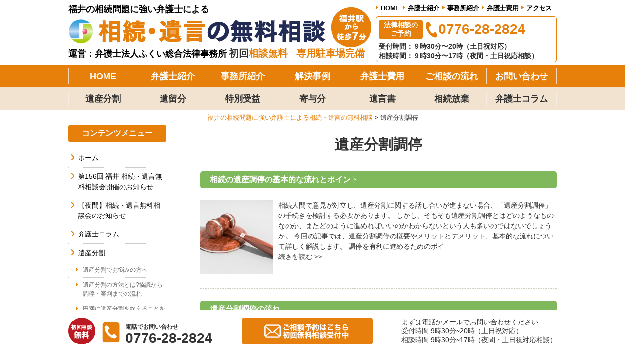

--- FILE ---
content_type: text/html; charset=UTF-8
request_url: https://komaeda-souzoku.com/tag/%E9%81%BA%E7%94%A3%E5%88%86%E5%89%B2%E8%AA%BF%E5%81%9C/
body_size: 12991
content:

<!DOCTYPE html>
<html lang="ja">
<head>
<meta charset="UTF-8">
<meta name="viewport" content="width=device-width, initial-scale=1, maximum-scale=1">
<meta name="robots" content="index,follow" />

<meta property="og:title" content="遺産分割調停 - 福井の相続問題に強い弁護士による相続・遺言の無料相談福井の相続問題に強い弁護士による相続・遺言の無料相談">
<meta name="description" content="運営：弁護士法人ふくい総合法律事務所。初回相談無料、専用駐車場完備。あなたの財産・想いを未来につなげるお手伝いをいたします。相続に不安がある方の生前対策・家族の相続が発生してお困りの方へ。">
<meta property="og:type" content="website">
<meta property="og:url" content="https://komaeda-souzoku.com/">
<meta property="og:description" content="運営：弁護士法人ふくい総合法律事務所。初回相談無料、専用駐車場完備。あなたの財産・想いを未来につなげるお手伝いをいたします。相続に不安がある方の生前対策・家族の相続が発生してお困りの方へ。">
<meta property="og:image" content="https://komaeda-souzoku.com/wp-content/themes/fukui/images/common/og.jpg">
<meta property="og:site_name" content="福井の相続問題に強い弁護士による相続・遺言の無料相談">
<link href="https://komaeda-souzoku.com/wp-content/themes/fukui/style.css?1769901055" rel="stylesheet" type="text/css" media="all" />
<meta http-equiv="X-UA-Compatible" content="IE=edge"/>
<meta name="format-detection" content="telephone=no">


		<!-- All in One SEO 4.8.6.1 - aioseo.com -->
		<title>遺産分割調停 - 福井の相続問題に強い弁護士による相続・遺言の無料相談</title>
	<meta name="robots" content="max-image-preview:large" />
	<meta name="google-site-verification" content="lnQgQ8JF1_IWhr0VOwpsQ91UT8tQak2bIEB80e-0FdE" />
	<link rel="canonical" href="https://komaeda-souzoku.com/tag/%e9%81%ba%e7%94%a3%e5%88%86%e5%89%b2%e8%aa%bf%e5%81%9c/" />
	<meta name="generator" content="All in One SEO (AIOSEO) 4.8.6.1" />

		<!-- Google tag (gtag.js) --> 
<script async src="https://www.googletagmanager.com/gtag/js?id=G-FD90Y6SRX1"></script>
 <script> 
	window.dataLayer = window.dataLayer || []; 
	function gtag(){dataLayer.push(arguments);} 
	gtag('js', new Date()); 
	
	gtag('config', 'G-FD90Y6SRX1'); 
</script>
		<script type="application/ld+json" class="aioseo-schema">
			{"@context":"https:\/\/schema.org","@graph":[{"@type":"BreadcrumbList","@id":"https:\/\/komaeda-souzoku.com\/tag\/%E9%81%BA%E7%94%A3%E5%88%86%E5%89%B2%E8%AA%BF%E5%81%9C\/#breadcrumblist","itemListElement":[{"@type":"ListItem","@id":"https:\/\/komaeda-souzoku.com#listItem","position":1,"name":"Home","item":"https:\/\/komaeda-souzoku.com","nextItem":{"@type":"ListItem","@id":"https:\/\/komaeda-souzoku.com\/tag\/%e9%81%ba%e7%94%a3%e5%88%86%e5%89%b2%e8%aa%bf%e5%81%9c\/#listItem","name":"\u907a\u7523\u5206\u5272\u8abf\u505c"}},{"@type":"ListItem","@id":"https:\/\/komaeda-souzoku.com\/tag\/%e9%81%ba%e7%94%a3%e5%88%86%e5%89%b2%e8%aa%bf%e5%81%9c\/#listItem","position":2,"name":"\u907a\u7523\u5206\u5272\u8abf\u505c","previousItem":{"@type":"ListItem","@id":"https:\/\/komaeda-souzoku.com#listItem","name":"Home"}}]},{"@type":"CollectionPage","@id":"https:\/\/komaeda-souzoku.com\/tag\/%E9%81%BA%E7%94%A3%E5%88%86%E5%89%B2%E8%AA%BF%E5%81%9C\/#collectionpage","url":"https:\/\/komaeda-souzoku.com\/tag\/%E9%81%BA%E7%94%A3%E5%88%86%E5%89%B2%E8%AA%BF%E5%81%9C\/","name":"\u907a\u7523\u5206\u5272\u8abf\u505c - \u798f\u4e95\u306e\u76f8\u7d9a\u554f\u984c\u306b\u5f37\u3044\u5f01\u8b77\u58eb\u306b\u3088\u308b\u76f8\u7d9a\u30fb\u907a\u8a00\u306e\u7121\u6599\u76f8\u8ac7","inLanguage":"ja","isPartOf":{"@id":"https:\/\/komaeda-souzoku.com\/#website"},"breadcrumb":{"@id":"https:\/\/komaeda-souzoku.com\/tag\/%E9%81%BA%E7%94%A3%E5%88%86%E5%89%B2%E8%AA%BF%E5%81%9C\/#breadcrumblist"}},{"@type":"Organization","@id":"https:\/\/komaeda-souzoku.com\/#organization","name":"\u798f\u4e95\u306e\u76f8\u7d9a\u554f\u984c\u306b\u5f37\u3044\u5f01\u8b77\u58eb\u306b\u3088\u308b\u76f8\u7d9a\u30fb\u907a\u8a00\u306e\u7121\u6599\u76f8\u8ac7","description":"\u904b\u55b6\uff1a\u5f01\u8b77\u58eb\u6cd5\u4eba\u3075\u304f\u3044\u7dcf\u5408\u6cd5\u5f8b\u4e8b\u52d9\u6240\u3002\u521d\u56de\u76f8\u8ac7\u7121\u6599\u3001\u5c02\u7528\u99d0\u8eca\u5834\u5b8c\u5099\u3002\u3042\u306a\u305f\u306e\u8ca1\u7523\u30fb\u60f3\u3044\u3092\u672a\u6765\u306b\u3064\u306a\u3052\u308b\u304a\u624b\u4f1d\u3044\u3092\u3044\u305f\u3057\u307e\u3059\u3002\u76f8\u7d9a\u306b\u4e0d\u5b89\u304c\u3042\u308b\u65b9\u306e\u751f\u524d\u5bfe\u7b56\u30fb\u5bb6\u65cf\u306e\u76f8\u7d9a\u304c\u767a\u751f\u3057\u3066\u304a\u56f0\u308a\u306e\u65b9\u3078\u3002","url":"https:\/\/komaeda-souzoku.com\/"},{"@type":"WebSite","@id":"https:\/\/komaeda-souzoku.com\/#website","url":"https:\/\/komaeda-souzoku.com\/","name":"\u798f\u4e95\u306e\u76f8\u7d9a\u554f\u984c\u306b\u5f37\u3044\u5f01\u8b77\u58eb\u306b\u3088\u308b\u76f8\u7d9a\u30fb\u907a\u8a00\u306e\u7121\u6599\u76f8\u8ac7","description":"\u904b\u55b6\uff1a\u5f01\u8b77\u58eb\u6cd5\u4eba\u3075\u304f\u3044\u7dcf\u5408\u6cd5\u5f8b\u4e8b\u52d9\u6240\u3002\u521d\u56de\u76f8\u8ac7\u7121\u6599\u3001\u5c02\u7528\u99d0\u8eca\u5834\u5b8c\u5099\u3002\u3042\u306a\u305f\u306e\u8ca1\u7523\u30fb\u60f3\u3044\u3092\u672a\u6765\u306b\u3064\u306a\u3052\u308b\u304a\u624b\u4f1d\u3044\u3092\u3044\u305f\u3057\u307e\u3059\u3002\u76f8\u7d9a\u306b\u4e0d\u5b89\u304c\u3042\u308b\u65b9\u306e\u751f\u524d\u5bfe\u7b56\u30fb\u5bb6\u65cf\u306e\u76f8\u7d9a\u304c\u767a\u751f\u3057\u3066\u304a\u56f0\u308a\u306e\u65b9\u3078\u3002","inLanguage":"ja","publisher":{"@id":"https:\/\/komaeda-souzoku.com\/#organization"}}]}
		</script>
		<!-- All in One SEO -->

<link rel="alternate" type="application/rss+xml" title="福井の相続問題に強い弁護士による相続・遺言の無料相談 &raquo; 遺産分割調停 タグのフィード" href="https://komaeda-souzoku.com/tag/%e9%81%ba%e7%94%a3%e5%88%86%e5%89%b2%e8%aa%bf%e5%81%9c/feed/" />
<script type="text/javascript">
window._wpemojiSettings = {"baseUrl":"https:\/\/s.w.org\/images\/core\/emoji\/14.0.0\/72x72\/","ext":".png","svgUrl":"https:\/\/s.w.org\/images\/core\/emoji\/14.0.0\/svg\/","svgExt":".svg","source":{"concatemoji":"https:\/\/komaeda-souzoku.com\/wp-includes\/js\/wp-emoji-release.min.js?ver=6.2.8"}};
/*! This file is auto-generated */
!function(e,a,t){var n,r,o,i=a.createElement("canvas"),p=i.getContext&&i.getContext("2d");function s(e,t){p.clearRect(0,0,i.width,i.height),p.fillText(e,0,0);e=i.toDataURL();return p.clearRect(0,0,i.width,i.height),p.fillText(t,0,0),e===i.toDataURL()}function c(e){var t=a.createElement("script");t.src=e,t.defer=t.type="text/javascript",a.getElementsByTagName("head")[0].appendChild(t)}for(o=Array("flag","emoji"),t.supports={everything:!0,everythingExceptFlag:!0},r=0;r<o.length;r++)t.supports[o[r]]=function(e){if(p&&p.fillText)switch(p.textBaseline="top",p.font="600 32px Arial",e){case"flag":return s("\ud83c\udff3\ufe0f\u200d\u26a7\ufe0f","\ud83c\udff3\ufe0f\u200b\u26a7\ufe0f")?!1:!s("\ud83c\uddfa\ud83c\uddf3","\ud83c\uddfa\u200b\ud83c\uddf3")&&!s("\ud83c\udff4\udb40\udc67\udb40\udc62\udb40\udc65\udb40\udc6e\udb40\udc67\udb40\udc7f","\ud83c\udff4\u200b\udb40\udc67\u200b\udb40\udc62\u200b\udb40\udc65\u200b\udb40\udc6e\u200b\udb40\udc67\u200b\udb40\udc7f");case"emoji":return!s("\ud83e\udef1\ud83c\udffb\u200d\ud83e\udef2\ud83c\udfff","\ud83e\udef1\ud83c\udffb\u200b\ud83e\udef2\ud83c\udfff")}return!1}(o[r]),t.supports.everything=t.supports.everything&&t.supports[o[r]],"flag"!==o[r]&&(t.supports.everythingExceptFlag=t.supports.everythingExceptFlag&&t.supports[o[r]]);t.supports.everythingExceptFlag=t.supports.everythingExceptFlag&&!t.supports.flag,t.DOMReady=!1,t.readyCallback=function(){t.DOMReady=!0},t.supports.everything||(n=function(){t.readyCallback()},a.addEventListener?(a.addEventListener("DOMContentLoaded",n,!1),e.addEventListener("load",n,!1)):(e.attachEvent("onload",n),a.attachEvent("onreadystatechange",function(){"complete"===a.readyState&&t.readyCallback()})),(e=t.source||{}).concatemoji?c(e.concatemoji):e.wpemoji&&e.twemoji&&(c(e.twemoji),c(e.wpemoji)))}(window,document,window._wpemojiSettings);
</script>
<style type="text/css">
img.wp-smiley,
img.emoji {
	display: inline !important;
	border: none !important;
	box-shadow: none !important;
	height: 1em !important;
	width: 1em !important;
	margin: 0 0.07em !important;
	vertical-align: -0.1em !important;
	background: none !important;
	padding: 0 !important;
}
</style>
	<link rel='stylesheet' id='wp-block-library-css' href='https://komaeda-souzoku.com/wp-includes/css/dist/block-library/style.min.css?ver=6.2.8' type='text/css' media='all' />
<link rel='stylesheet' id='classic-theme-styles-css' href='https://komaeda-souzoku.com/wp-includes/css/classic-themes.min.css?ver=6.2.8' type='text/css' media='all' />
<style id='global-styles-inline-css' type='text/css'>
body{--wp--preset--color--black: #000000;--wp--preset--color--cyan-bluish-gray: #abb8c3;--wp--preset--color--white: #ffffff;--wp--preset--color--pale-pink: #f78da7;--wp--preset--color--vivid-red: #cf2e2e;--wp--preset--color--luminous-vivid-orange: #ff6900;--wp--preset--color--luminous-vivid-amber: #fcb900;--wp--preset--color--light-green-cyan: #7bdcb5;--wp--preset--color--vivid-green-cyan: #00d084;--wp--preset--color--pale-cyan-blue: #8ed1fc;--wp--preset--color--vivid-cyan-blue: #0693e3;--wp--preset--color--vivid-purple: #9b51e0;--wp--preset--gradient--vivid-cyan-blue-to-vivid-purple: linear-gradient(135deg,rgba(6,147,227,1) 0%,rgb(155,81,224) 100%);--wp--preset--gradient--light-green-cyan-to-vivid-green-cyan: linear-gradient(135deg,rgb(122,220,180) 0%,rgb(0,208,130) 100%);--wp--preset--gradient--luminous-vivid-amber-to-luminous-vivid-orange: linear-gradient(135deg,rgba(252,185,0,1) 0%,rgba(255,105,0,1) 100%);--wp--preset--gradient--luminous-vivid-orange-to-vivid-red: linear-gradient(135deg,rgba(255,105,0,1) 0%,rgb(207,46,46) 100%);--wp--preset--gradient--very-light-gray-to-cyan-bluish-gray: linear-gradient(135deg,rgb(238,238,238) 0%,rgb(169,184,195) 100%);--wp--preset--gradient--cool-to-warm-spectrum: linear-gradient(135deg,rgb(74,234,220) 0%,rgb(151,120,209) 20%,rgb(207,42,186) 40%,rgb(238,44,130) 60%,rgb(251,105,98) 80%,rgb(254,248,76) 100%);--wp--preset--gradient--blush-light-purple: linear-gradient(135deg,rgb(255,206,236) 0%,rgb(152,150,240) 100%);--wp--preset--gradient--blush-bordeaux: linear-gradient(135deg,rgb(254,205,165) 0%,rgb(254,45,45) 50%,rgb(107,0,62) 100%);--wp--preset--gradient--luminous-dusk: linear-gradient(135deg,rgb(255,203,112) 0%,rgb(199,81,192) 50%,rgb(65,88,208) 100%);--wp--preset--gradient--pale-ocean: linear-gradient(135deg,rgb(255,245,203) 0%,rgb(182,227,212) 50%,rgb(51,167,181) 100%);--wp--preset--gradient--electric-grass: linear-gradient(135deg,rgb(202,248,128) 0%,rgb(113,206,126) 100%);--wp--preset--gradient--midnight: linear-gradient(135deg,rgb(2,3,129) 0%,rgb(40,116,252) 100%);--wp--preset--duotone--dark-grayscale: url('#wp-duotone-dark-grayscale');--wp--preset--duotone--grayscale: url('#wp-duotone-grayscale');--wp--preset--duotone--purple-yellow: url('#wp-duotone-purple-yellow');--wp--preset--duotone--blue-red: url('#wp-duotone-blue-red');--wp--preset--duotone--midnight: url('#wp-duotone-midnight');--wp--preset--duotone--magenta-yellow: url('#wp-duotone-magenta-yellow');--wp--preset--duotone--purple-green: url('#wp-duotone-purple-green');--wp--preset--duotone--blue-orange: url('#wp-duotone-blue-orange');--wp--preset--font-size--small: 13px;--wp--preset--font-size--medium: 20px;--wp--preset--font-size--large: 36px;--wp--preset--font-size--x-large: 42px;--wp--preset--spacing--20: 0.44rem;--wp--preset--spacing--30: 0.67rem;--wp--preset--spacing--40: 1rem;--wp--preset--spacing--50: 1.5rem;--wp--preset--spacing--60: 2.25rem;--wp--preset--spacing--70: 3.38rem;--wp--preset--spacing--80: 5.06rem;--wp--preset--shadow--natural: 6px 6px 9px rgba(0, 0, 0, 0.2);--wp--preset--shadow--deep: 12px 12px 50px rgba(0, 0, 0, 0.4);--wp--preset--shadow--sharp: 6px 6px 0px rgba(0, 0, 0, 0.2);--wp--preset--shadow--outlined: 6px 6px 0px -3px rgba(255, 255, 255, 1), 6px 6px rgba(0, 0, 0, 1);--wp--preset--shadow--crisp: 6px 6px 0px rgba(0, 0, 0, 1);}:where(.is-layout-flex){gap: 0.5em;}body .is-layout-flow > .alignleft{float: left;margin-inline-start: 0;margin-inline-end: 2em;}body .is-layout-flow > .alignright{float: right;margin-inline-start: 2em;margin-inline-end: 0;}body .is-layout-flow > .aligncenter{margin-left: auto !important;margin-right: auto !important;}body .is-layout-constrained > .alignleft{float: left;margin-inline-start: 0;margin-inline-end: 2em;}body .is-layout-constrained > .alignright{float: right;margin-inline-start: 2em;margin-inline-end: 0;}body .is-layout-constrained > .aligncenter{margin-left: auto !important;margin-right: auto !important;}body .is-layout-constrained > :where(:not(.alignleft):not(.alignright):not(.alignfull)){max-width: var(--wp--style--global--content-size);margin-left: auto !important;margin-right: auto !important;}body .is-layout-constrained > .alignwide{max-width: var(--wp--style--global--wide-size);}body .is-layout-flex{display: flex;}body .is-layout-flex{flex-wrap: wrap;align-items: center;}body .is-layout-flex > *{margin: 0;}:where(.wp-block-columns.is-layout-flex){gap: 2em;}.has-black-color{color: var(--wp--preset--color--black) !important;}.has-cyan-bluish-gray-color{color: var(--wp--preset--color--cyan-bluish-gray) !important;}.has-white-color{color: var(--wp--preset--color--white) !important;}.has-pale-pink-color{color: var(--wp--preset--color--pale-pink) !important;}.has-vivid-red-color{color: var(--wp--preset--color--vivid-red) !important;}.has-luminous-vivid-orange-color{color: var(--wp--preset--color--luminous-vivid-orange) !important;}.has-luminous-vivid-amber-color{color: var(--wp--preset--color--luminous-vivid-amber) !important;}.has-light-green-cyan-color{color: var(--wp--preset--color--light-green-cyan) !important;}.has-vivid-green-cyan-color{color: var(--wp--preset--color--vivid-green-cyan) !important;}.has-pale-cyan-blue-color{color: var(--wp--preset--color--pale-cyan-blue) !important;}.has-vivid-cyan-blue-color{color: var(--wp--preset--color--vivid-cyan-blue) !important;}.has-vivid-purple-color{color: var(--wp--preset--color--vivid-purple) !important;}.has-black-background-color{background-color: var(--wp--preset--color--black) !important;}.has-cyan-bluish-gray-background-color{background-color: var(--wp--preset--color--cyan-bluish-gray) !important;}.has-white-background-color{background-color: var(--wp--preset--color--white) !important;}.has-pale-pink-background-color{background-color: var(--wp--preset--color--pale-pink) !important;}.has-vivid-red-background-color{background-color: var(--wp--preset--color--vivid-red) !important;}.has-luminous-vivid-orange-background-color{background-color: var(--wp--preset--color--luminous-vivid-orange) !important;}.has-luminous-vivid-amber-background-color{background-color: var(--wp--preset--color--luminous-vivid-amber) !important;}.has-light-green-cyan-background-color{background-color: var(--wp--preset--color--light-green-cyan) !important;}.has-vivid-green-cyan-background-color{background-color: var(--wp--preset--color--vivid-green-cyan) !important;}.has-pale-cyan-blue-background-color{background-color: var(--wp--preset--color--pale-cyan-blue) !important;}.has-vivid-cyan-blue-background-color{background-color: var(--wp--preset--color--vivid-cyan-blue) !important;}.has-vivid-purple-background-color{background-color: var(--wp--preset--color--vivid-purple) !important;}.has-black-border-color{border-color: var(--wp--preset--color--black) !important;}.has-cyan-bluish-gray-border-color{border-color: var(--wp--preset--color--cyan-bluish-gray) !important;}.has-white-border-color{border-color: var(--wp--preset--color--white) !important;}.has-pale-pink-border-color{border-color: var(--wp--preset--color--pale-pink) !important;}.has-vivid-red-border-color{border-color: var(--wp--preset--color--vivid-red) !important;}.has-luminous-vivid-orange-border-color{border-color: var(--wp--preset--color--luminous-vivid-orange) !important;}.has-luminous-vivid-amber-border-color{border-color: var(--wp--preset--color--luminous-vivid-amber) !important;}.has-light-green-cyan-border-color{border-color: var(--wp--preset--color--light-green-cyan) !important;}.has-vivid-green-cyan-border-color{border-color: var(--wp--preset--color--vivid-green-cyan) !important;}.has-pale-cyan-blue-border-color{border-color: var(--wp--preset--color--pale-cyan-blue) !important;}.has-vivid-cyan-blue-border-color{border-color: var(--wp--preset--color--vivid-cyan-blue) !important;}.has-vivid-purple-border-color{border-color: var(--wp--preset--color--vivid-purple) !important;}.has-vivid-cyan-blue-to-vivid-purple-gradient-background{background: var(--wp--preset--gradient--vivid-cyan-blue-to-vivid-purple) !important;}.has-light-green-cyan-to-vivid-green-cyan-gradient-background{background: var(--wp--preset--gradient--light-green-cyan-to-vivid-green-cyan) !important;}.has-luminous-vivid-amber-to-luminous-vivid-orange-gradient-background{background: var(--wp--preset--gradient--luminous-vivid-amber-to-luminous-vivid-orange) !important;}.has-luminous-vivid-orange-to-vivid-red-gradient-background{background: var(--wp--preset--gradient--luminous-vivid-orange-to-vivid-red) !important;}.has-very-light-gray-to-cyan-bluish-gray-gradient-background{background: var(--wp--preset--gradient--very-light-gray-to-cyan-bluish-gray) !important;}.has-cool-to-warm-spectrum-gradient-background{background: var(--wp--preset--gradient--cool-to-warm-spectrum) !important;}.has-blush-light-purple-gradient-background{background: var(--wp--preset--gradient--blush-light-purple) !important;}.has-blush-bordeaux-gradient-background{background: var(--wp--preset--gradient--blush-bordeaux) !important;}.has-luminous-dusk-gradient-background{background: var(--wp--preset--gradient--luminous-dusk) !important;}.has-pale-ocean-gradient-background{background: var(--wp--preset--gradient--pale-ocean) !important;}.has-electric-grass-gradient-background{background: var(--wp--preset--gradient--electric-grass) !important;}.has-midnight-gradient-background{background: var(--wp--preset--gradient--midnight) !important;}.has-small-font-size{font-size: var(--wp--preset--font-size--small) !important;}.has-medium-font-size{font-size: var(--wp--preset--font-size--medium) !important;}.has-large-font-size{font-size: var(--wp--preset--font-size--large) !important;}.has-x-large-font-size{font-size: var(--wp--preset--font-size--x-large) !important;}
.wp-block-navigation a:where(:not(.wp-element-button)){color: inherit;}
:where(.wp-block-columns.is-layout-flex){gap: 2em;}
.wp-block-pullquote{font-size: 1.5em;line-height: 1.6;}
</style>
<link rel='stylesheet' id='contact-form-7-css' href='https://komaeda-souzoku.com/wp-content/plugins/contact-form-7/includes/css/styles.css?ver=5.0.4' type='text/css' media='all' />
<link rel='stylesheet' id='ts_fab_css-css' href='https://komaeda-souzoku.com/wp-content/plugins/fancier-author-box/css/ts-fab.min.css?ver=1.4' type='text/css' media='all' />
<link rel='stylesheet' id='ez-icomoon-css' href='https://komaeda-souzoku.com/wp-content/plugins/easy-table-of-contents/vendor/icomoon/style.min.css?ver=2.0.17' type='text/css' media='all' />
<link rel='stylesheet' id='ez-toc-css' href='https://komaeda-souzoku.com/wp-content/plugins/easy-table-of-contents/assets/css/screen.min.css?ver=2.0.17' type='text/css' media='all' />
<style id='ez-toc-inline-css' type='text/css'>
div#ez-toc-container p.ez-toc-title {font-size: 120%;}div#ez-toc-container p.ez-toc-title {font-weight: 500;}div#ez-toc-container ul li {font-size: 95%;}
</style>
<script>if (document.location.protocol != "https:") {document.location = document.URL.replace(/^http:/i, "https:");}</script><script type='text/javascript' src='https://komaeda-souzoku.com/wp-includes/js/jquery/jquery.min.js?ver=3.6.4' id='jquery-core-js'></script>
<script type='text/javascript' src='https://komaeda-souzoku.com/wp-includes/js/jquery/jquery-migrate.min.js?ver=3.4.0' id='jquery-migrate-js'></script>
<script type='text/javascript' src='https://komaeda-souzoku.com/wp-content/plugins/fancier-author-box/js/ts-fab.min.js?ver=1.4' id='ts_fab_js-js'></script>
<link rel="https://api.w.org/" href="https://komaeda-souzoku.com/wp-json/" /><link rel="alternate" type="application/json" href="https://komaeda-souzoku.com/wp-json/wp/v2/tags/45" /><link rel="EditURI" type="application/rsd+xml" title="RSD" href="https://komaeda-souzoku.com/xmlrpc.php?rsd" />
<link rel="wlwmanifest" type="application/wlwmanifest+xml" href="https://komaeda-souzoku.com/wp-includes/wlwmanifest.xml" />
<meta name="generator" content="WordPress 6.2.8" />
		<script type="text/javascript">
				(function(c,l,a,r,i,t,y){
					c[a]=c[a]||function(){(c[a].q=c[a].q||[]).push(arguments)};t=l.createElement(r);t.async=1;
					t.src="https://www.clarity.ms/tag/"+i+"?ref=wordpress";y=l.getElementsByTagName(r)[0];y.parentNode.insertBefore(t,y);
				})(window, document, "clarity", "script", "u5ak6glz8v");
		</script>
		<!-- 共通 -->
<link rel="stylesheet" href="https://komaeda-souzoku.com/wp-content/themes/fukui/css/normalize.css">
<link rel="stylesheet" href="https://komaeda-souzoku.com/wp-content/themes/fukui/css/common.css">
<link rel="stylesheet" href="https://komaeda-souzoku.com/wp-content/themes/fukui/css/format.css">
<link rel="stylesheet" href="https://komaeda-souzoku.com/wp-content/themes/fukui/css/lower.css">
<link rel="stylesheet" href="https://komaeda-souzoku.com/wp-content/themes/fukui/css/common_sp.css" type="text/css" media="screen and (max-width: 768px)">
<link rel="stylesheet" href="https://komaeda-souzoku.com/wp-content/themes/fukui/css/slick.css">
<link rel="stylesheet" href="https://komaeda-souzoku.com/wp-content/themes/fukui/css/slick-theme.css">
<link rel="stylesheet" href="https://use.fontawesome.com/releases/v5.7.2/css/all.css" integrity="sha384-fnmOCqbTlWIlj8LyTjo7mOUStjsKC4pOpQbqyi7RrhN7udi9RwhKkMHpvLbHG9Sr" crossorigin="anonymous">
	
<!-- JS -->
<script type="text/javascript" src="https://komaeda-souzoku.com/wp-content/themes/fukui/js/jquery.min.js"></script>
<script src="https://komaeda-souzoku.com/wp-content/themes/fukui/js/jquery.matchHeight-min.js"></script>
<script src="https://komaeda-souzoku.com/wp-content/themes/fukui/js/jquery.biggerlink.min.js"></script>
<script src="https://komaeda-souzoku.com/wp-content/themes/fukui/js/slick.js"></script>

<script src="https://komaeda-souzoku.com/wp-content/themes/fukui/js/common.js"></script>
  
<!-- /共通 -->

</head>

<body data-rsssl=1 class="archive tag tag-45" id="post-2315">
<div id="wrapAll">
  <div id="header">
    <div class="inner clearfix">

      <div class="headerLogo">
        <a href="https://komaeda-souzoku.com/">
          <p class="topWord01">福井の相続問題に強い弁護士による</p>
          <img src="https://komaeda-souzoku.com/wp-content/themes/fukui/images/common/logo.png" alt="" class="postImg">
          <p class="topWord02">運営：弁護士法人ふくい総合法律事務所 <em class="krs"></em><span class="st">初回</span><span>相談無料</span>　<span>専用駐車場完備</span></p>
        </a>
      </div>

      <div class="headerLink">
        <div class="phoneLink">
          <div class="free">
            <ul class="clearfix">
              <li><a href="https://komaeda-souzoku.com/">HOME</a></li>
              <li><a href="https://komaeda-souzoku.com/lawyer_said/">弁護士紹介</a></li>
              <li><a href="https://komaeda-souzoku.com/office_said/">事務所紹介</a></li>
              <li><a href="https://komaeda-souzoku.com/price/">弁護士費用</a></li>
              <li><a href="https://komaeda-souzoku.com/access/">アクセス</a></li>
            </ul>
          </div>
          <div class="topBer">
            <p class="boxBor">
              <a href="https://komaeda-souzoku.com/talk/" class="yokaku">法律相談の<br>ご予約</a>
              <a class="tel" href="tel:0776-28-2824">0776-28-2824</a>
            </p>
            <div class="addBox">
              <p>受付時間：９時30分〜20時（土日祝対応）</p>
              <p>相談時間：９時30分〜17時（夜間・土日祝応相談）</p>
            </div>
          </div>
        </div>
      </div>
    </div>
    <div class="btnMenu"> <a href="javascript:void(0);"><span></span><span></span><span></span></a></div>
    <nav id="gNav">
      <div class="gNav01">
        <ul class="navi clearfix inner">
          <li id="menu-item-49" class="menu-item menu-item-type-custom menu-item-object-custom menu-item-home menu-item-49"><a href="https://komaeda-souzoku.com">HOME</a></li>
<li id="menu-item-35" class="menu-item menu-item-type-post_type menu-item-object-page menu-item-35"><a href="https://komaeda-souzoku.com/lawyer_said/">弁護士紹介</a></li>
<li id="menu-item-36" class="menu-item menu-item-type-post_type menu-item-object-page menu-item-36"><a href="https://komaeda-souzoku.com/office_said/">事務所紹介</a></li>
<li id="menu-item-369" class="menu-item menu-item-type-taxonomy menu-item-object-category menu-item-369"><a href="https://komaeda-souzoku.com/category/example/">解決事例</a></li>
<li id="menu-item-38" class="menu-item menu-item-type-post_type menu-item-object-page menu-item-38"><a href="https://komaeda-souzoku.com/price/">弁護士費用</a></li>
<li id="menu-item-39" class="menu-item menu-item-type-post_type menu-item-object-page menu-item-39"><a href="https://komaeda-souzoku.com/talk/">ご相談の流れ</a></li>
<li id="menu-item-40" class="menu-item menu-item-type-post_type menu-item-object-page menu-item-40"><a href="https://komaeda-souzoku.com/consult/">お問い合わせ</a></li>
<li id="menu-item-138" class="menu-item menu-item-type-post_type menu-item-object-page menu-item-138"><a href="https://komaeda-souzoku.com/page-1239/page-123/">遺産分割</a></li>
<li id="menu-item-42" class="menu-item menu-item-type-post_type menu-item-object-page menu-item-42"><a href="https://komaeda-souzoku.com/page-1241/legitim/">遺留分</a></li>
<li id="menu-item-43" class="menu-item menu-item-type-post_type menu-item-object-page menu-item-43"><a href="https://komaeda-souzoku.com/special_benefit/">特別受益</a></li>
<li id="menu-item-44" class="menu-item menu-item-type-post_type menu-item-object-page menu-item-44"><a href="https://komaeda-souzoku.com/send_points/">寄与分</a></li>
<li id="menu-item-45" class="menu-item menu-item-type-post_type menu-item-object-page menu-item-45"><a href="https://komaeda-souzoku.com/page-1243/testament/">遺言書</a></li>
<li id="menu-item-46" class="menu-item menu-item-type-post_type menu-item-object-page menu-item-46"><a href="https://komaeda-souzoku.com/abandon_inheritance/">相続放棄</a></li>
<li id="menu-item-2738" class="menu-item menu-item-type-taxonomy menu-item-object-category menu-item-2738"><a href="https://komaeda-souzoku.com/category/column/">弁護士コラム</a></li>
        </ul>
      </div>
    </nav>
    <!-- /#gNavi --> 
  </div>
  <!-- /header --> 
  <!-- end header -->	<div id="wrap">
    <div id="contents">
    	<div class="inner clearfix">
			<div id="main">
			<!-- メインコンテンツここから ================================================================ -->
				<p class="breadcrumb"><!-- Breadcrumb NavXT 6.2.0 -->
<span property="itemListElement" typeof="ListItem"><a property="item" typeof="WebPage" title="Go to 福井の相続問題に強い弁護士による相続・遺言の無料相談." href="https://komaeda-souzoku.com" class="home"><span property="name">福井の相続問題に強い弁護士による相続・遺言の無料相談</span></a><meta property="position" content="1"></span> &gt; 遺産分割調停</p>
				<h1 class="hdM">遺産分割調停</h1>
				<div class="sectionWrap">
															<div class="listItem">
						<h3 id="post-2315"><a href="https://komaeda-souzoku.com/2315/">相続の遺産調停の基本的な流れとポイント</a></h3>
														<div class="thumb"><img width="150" height="150" src="https://komaeda-souzoku.com/wp-content/uploads/2024/07/gavel-2492011_1280-150x150.jpg" class="attachment-thumbnail size-thumbnail wp-post-image" alt="" decoding="async" /></div>
												<p>

相続人間で意見が対立し、遺産分割に関する話し合いが進まない場合、「遺産分割調停」の手続きを検討する必要があります。

しかし、そもそも遺産分割調停とはどのようなものなのか、またどのように進めればいいのかわからないという人も多いのではないでしょうか。

今回の記事では、遺産分割調停の概要やメリットとデメリット、基本的な流れについて詳しく解説します。

調停を有利に進めるためのポイ						<a href="https://komaeda-souzoku.com/2315/" class="moreLink">続きを読む >></a ></p>
						</div>
											<div class="listItem">
						<h3 id="post-1826"><a href="https://komaeda-souzoku.com/1826/">遺産分割調停の流れ</a></h3>
														<div class="thumb"><img width="150" height="150" src="https://komaeda-souzoku.com/wp-content/uploads/2023/09/consulting-3031678_1280-150x150.jpg" class="attachment-thumbnail size-thumbnail wp-post-image" alt="" decoding="async" loading="lazy" /></div>
												<p>

遺産分割は繊細な問題であり、相続人間での対立を引き起こしてしまうケースも少なくありません。

協議が難航した場合には、法的な手続きが必要となる可能性もあるでしょう。

今回の記事では、遺産分割調停という手続きに焦点を当て、その基本的な流れや注意点を解説していきます。

遺産分割調停とは何か、どのように進めればいいのか悩んでいる人は、ぜひ参考にしてみてください。
遺産分割調停と						<a href="https://komaeda-souzoku.com/1826/" class="moreLink">続きを読む >></a ></p>
						</div>
											<div class="listItem">
						<h3 id="post-971"><a href="https://komaeda-souzoku.com/971/">遺産分割の解決及び二次相続の対策を行った事例</a></h3>
																		<p>状況


お父様を亡くされたTさんからのご依頼でした。

相続人は、Tさん、Tさんのお母様、Tさんのお兄様でした。

亡くなったお父様は資産家で、不動産経営をしており、多数のアパート等の賃貸物件や預金等を有していましが、他方で不動産経営にあたって多額のローンを組んでいました。

また、遺言書はありませんでした。

Tさんは、遠方に住むお兄様と遺産分割協議を行っていましたが、お						<a href="https://komaeda-souzoku.com/971/" class="moreLink">続きを読む >></a ></p>
						</div>
											<div class="listItem">
						<h3 id="post-813"><a href="https://komaeda-souzoku.com/813/">遺産分割調停を欠席するとどうなるのか教えてください。</a></h3>
														<div class="thumb"><img width="150" height="150" src="https://komaeda-souzoku.com/wp-content/uploads/2018/12/soudann-150x150.png" class="attachment-thumbnail size-thumbnail wp-post-image" alt="" decoding="async" loading="lazy" srcset="https://komaeda-souzoku.com/wp-content/uploads/2018/12/soudann-150x150.png 150w, https://komaeda-souzoku.com/wp-content/uploads/2018/12/soudann-300x300.png 300w, https://komaeda-souzoku.com/wp-content/uploads/2018/12/soudann.png 450w" sizes="(max-width: 150px) 100vw, 150px" /></div>
												<p>

家庭裁判所は、呼出しを受けた事件の関係人が正当な理由なく出頭しないときは、５万円以下の過料に処することができます。もっとも、実務上は、この過料の制裁が行われることはほとんどないようです。

この点、遺産分割調停を欠席した場合、残りの相続人らで調停手続が進行することがあります。というのも、遠方のため出席できない相続人や最初から調停で決められた内容に従うと考えている相続人など様々な事情を抱						<a href="https://komaeda-souzoku.com/813/" class="moreLink">続きを読む >></a ></p>
						</div>
											<div class="listItem">
						<h3 id="post-790"><a href="https://komaeda-souzoku.com/790/">遺産分割調停の時点で弁護士を依頼するべきでしょうか？</a></h3>
														<div class="thumb"><img width="150" height="150" src="https://komaeda-souzoku.com/wp-content/uploads/2018/12/遺産分割協議-150x150.jpg" class="attachment-thumbnail size-thumbnail wp-post-image" alt="" decoding="async" loading="lazy" /></div>
												<p>個々の事案にも寄りますが、遺産分割は、専門的な法律知識が求められるものであり、また、それが調停にまで至ったとなれば、紛争性が高い事案だと思われますので、弁護士に依頼した方がよいことが多いでしょう。

この点、調停は、基本的に１か月に１回程度しか行われないので、長期間の時間を要することが想定されます。そのため、早期解決のためには、調停外で遺産分割協議をまとめることが大切です。ただ、先程も述べたよ						<a href="https://komaeda-souzoku.com/790/" class="moreLink">続きを読む >></a ></p>
						</div>
											<div class="listItem">
						<h3 id="post-617"><a href="https://komaeda-souzoku.com/617/">遺産の使い込みが疑われた案件で、弁護士が代理人として遺産分割調停の途中から参加した事例</a></h3>
																		<p>状況


父親であるMさんを亡くされたAさんからのご依頼でした。

Aさんは、３人兄弟の次男で、他の相続人には、Bさん、Cさんがいました。

もともと相続を巡ってBさんとCさんが対立しており、Bさんが遺産分割の調停の申立を行いました。Aさんは調停の始まったころはよく事情を把握していませんでした。

そのため、Aさんも最初のうちは、弁護士の代理人をつけずに、自ら調停に出席していまし						<a href="https://komaeda-souzoku.com/617/" class="moreLink">続きを読む >></a ></p>
						</div>
											<div class="listItem">
						<h3 id="post-557"><a href="https://komaeda-souzoku.com/557/">遺産分割の調停において弁護士が代理人となって解決した事例</a></h3>
																		<p>状況


&nbsp;

叔父であるMさんを亡くされたAさんからのご依頼でした。Aさんは、Mさんの姪にあたります。

Mさんは、かなりの資産家でしたが生涯独身で子もおらず、また遺言もありませんでした。

Aさんは、Mさんがお亡くなりになる６年前から、成年後見人になって財産管理や身上監護を行うなど、Mさんの面倒をかなりみていました。

Mさんには、Aさんの他にも相続人となる甥や						<a href="https://komaeda-souzoku.com/557/" class="moreLink">続きを読む >></a ></p>
						</div>
									
				
								</div>
				
				<!-- メインコンテンツここまで ================================================================ -->
			</div>
						<div id="sidebar">

<div id="text-2" class="widget widget_text">			<div class="textwidget"><div class="sideItem">
<p class="icon">コンテンツメニュー</p>
<ul>			<div class="dcjq-accordion" id="amenu-1">
			<div class="menu-sidenavi-container"><ul id="menu-sidenavi" class="menu"><li id="menu-item-105" class="menu-item menu-item-type-custom menu-item-object-custom menu-item-home menu-item-105"><a href="https://komaeda-souzoku.com/">ホーム</a></li>
<li id="menu-item-121" class="menu-item menu-item-type-post_type menu-item-object-page menu-item-121"><a href="https://komaeda-souzoku.com/page-106/">第156回 福井 相続・遺言無料相談会開催のお知らせ</a></li>
<li id="menu-item-1387" class="menu-item menu-item-type-post_type menu-item-object-page menu-item-1387"><a href="https://komaeda-souzoku.com/page-1384/">【夜間】相続・遺言無料相談会のお知らせ</a></li>
<li id="menu-item-1839" class="menu-item menu-item-type-taxonomy menu-item-object-category menu-item-1839"><a href="https://komaeda-souzoku.com/category/column/">弁護士コラム</a></li>
<li id="menu-item-1255" class="menu-item menu-item-type-post_type menu-item-object-page menu-item-has-children menu-item-1255"><a href="https://komaeda-souzoku.com/page-1239/">遺産分割</a>
<ul class="sub-menu">
	<li id="menu-item-1256" class="menu-item menu-item-type-post_type menu-item-object-page menu-item-1256"><a href="https://komaeda-souzoku.com/page-1239/page-123/">遺産分割でお悩みの方へ</a></li>
	<li id="menu-item-1257" class="menu-item menu-item-type-post_type menu-item-object-page menu-item-1257"><a href="https://komaeda-souzoku.com/page-1239/division/">遺産分割の方法とは?協議から調停・審判までの流れ</a></li>
	<li id="menu-item-649" class="menu-item menu-item-type-post_type menu-item-object-page menu-item-649"><a href="https://komaeda-souzoku.com/page-1239/page-647/">円満に遺産分割を終えることを望まれる方へ</a></li>
	<li id="menu-item-650" class="menu-item menu-item-type-post_type menu-item-object-page menu-item-650"><a href="https://komaeda-souzoku.com/page-1239/page-579/">相続争いが発生し、獲得できる相続財産の最大化を目指したい方へ</a></li>
	<li id="menu-item-150" class="menu-item menu-item-type-post_type menu-item-object-page menu-item-150"><a href="https://komaeda-souzoku.com/page-1239/page-139/">遺産分割協議のポイント</a></li>
	<li id="menu-item-149" class="menu-item menu-item-type-post_type menu-item-object-page menu-item-149"><a href="https://komaeda-souzoku.com/page-1239/page-142/">遺産分割の調停・審判</a></li>
</ul>
</li>
<li id="menu-item-169" class="menu-item menu-item-type-post_type menu-item-object-page menu-item-169"><a href="https://komaeda-souzoku.com/special_benefit/">特別受益</a></li>
<li id="menu-item-3509" class="menu-item menu-item-type-post_type menu-item-object-page menu-item-3509"><a href="https://komaeda-souzoku.com/send_points/">寄与分</a></li>
<li id="menu-item-212" class="menu-item menu-item-type-post_type menu-item-object-page menu-item-212"><a href="https://komaeda-souzoku.com/page-172/">相続とは？弁護士が解説する基本と「争族」を避けるためのポイント</a></li>
<li id="menu-item-213" class="menu-item menu-item-type-post_type menu-item-object-page menu-item-213"><a href="https://komaeda-souzoku.com/page-160/">相続財産に含まれるもの・含まれないものとは？ 弁護士が基本から解説</a></li>
<li id="menu-item-1262" class="menu-item menu-item-type-post_type menu-item-object-page menu-item-has-children menu-item-1262"><a href="https://komaeda-souzoku.com/page-1243/">遺言書</a>
<ul class="sub-menu">
	<li id="menu-item-1263" class="menu-item menu-item-type-post_type menu-item-object-page menu-item-1263"><a href="https://komaeda-souzoku.com/page-1243/testament/">遺言書の作成について（作成前の財産調査の重要性）</a></li>
	<li id="menu-item-1264" class="menu-item menu-item-type-post_type menu-item-object-page menu-item-1264"><a href="https://komaeda-souzoku.com/page-1243/page-178/">遺言書の書き方</a></li>
	<li id="menu-item-1265" class="menu-item menu-item-type-post_type menu-item-object-page menu-item-1265"><a href="https://komaeda-souzoku.com/page-1243/page-175/">遺言書の種類</a></li>
</ul>
</li>
<li id="menu-item-1258" class="menu-item menu-item-type-post_type menu-item-object-page menu-item-has-children menu-item-1258"><a href="https://komaeda-souzoku.com/page-1241/">遺留分</a>
<ul class="sub-menu">
	<li id="menu-item-1259" class="menu-item menu-item-type-post_type menu-item-object-page menu-item-1259"><a href="https://komaeda-souzoku.com/page-1241/legitim/">遺留分とは？</a></li>
	<li id="menu-item-3498" class="menu-item menu-item-type-post_type menu-item-object-page menu-item-3498"><a href="https://komaeda-souzoku.com/page-1241/page-145/">遺留分侵害額請求をするには</a></li>
	<li id="menu-item-1260" class="menu-item menu-item-type-post_type menu-item-object-page menu-item-1260"><a href="https://komaeda-souzoku.com/page-1241/page-154/">遺留分侵害額請求をされた場合</a></li>
	<li id="menu-item-1261" class="menu-item menu-item-type-post_type menu-item-object-page menu-item-1261"><a href="https://komaeda-souzoku.com/page-1241/page-147/">遺留分で家族が揉めないために（遺言作成時の注意点）</a></li>
</ul>
</li>
<li id="menu-item-3510" class="menu-item menu-item-type-post_type menu-item-object-page menu-item-3510"><a href="https://komaeda-souzoku.com/abandon_inheritance/">相続放棄</a></li>
<li id="menu-item-214" class="menu-item menu-item-type-post_type menu-item-object-page menu-item-214"><a href="https://komaeda-souzoku.com/page-163/">預貯金の使い込み（使途不明金）</a></li>
<li id="menu-item-215" class="menu-item menu-item-type-post_type menu-item-object-page menu-item-215"><a href="https://komaeda-souzoku.com/page-167/">遺言に納得できない（遺言無効）</a></li>
<li id="menu-item-219" class="menu-item menu-item-type-post_type menu-item-object-page menu-item-219"><a href="https://komaeda-souzoku.com/family_trust/">家族信託（民事信託）</a></li>
<li id="menu-item-547" class="menu-item menu-item-type-post_type menu-item-object-page menu-item-547"><a href="https://komaeda-souzoku.com/page-544/">相続法の改正</a></li>
<li id="menu-item-222" class="menu-item menu-item-type-post_type menu-item-object-page menu-item-222"><a href="https://komaeda-souzoku.com/page-181/">遺贈について</a></li>
<li id="menu-item-849" class="menu-item menu-item-type-post_type menu-item-object-page menu-item-849"><a href="https://komaeda-souzoku.com/page-841/">死後事務</a></li>
<li id="menu-item-998" class="menu-item menu-item-type-post_type menu-item-object-page menu-item-998"><a href="https://komaeda-souzoku.com/page-994/">遺産整理</a></li>
<li id="menu-item-862" class="menu-item menu-item-type-post_type menu-item-object-page menu-item-862"><a href="https://komaeda-souzoku.com/page-857/">相続財産清算人とは</a></li>
<li id="menu-item-2741" class="menu-item menu-item-type-post_type menu-item-object-page menu-item-2741"><a href="https://komaeda-souzoku.com/entreprises/">事業承継（法人・会社の相続）</a></li>
<li id="menu-item-221" class="menu-item menu-item-type-post_type menu-item-object-page menu-item-221"><a href="https://komaeda-souzoku.com/page-188/">経営承継円滑化法</a></li>
<li id="menu-item-373" class="menu-item menu-item-type-taxonomy menu-item-object-category menu-item-373"><a href="https://komaeda-souzoku.com/category/qa/">相続Q&amp;A</a></li>
<li id="menu-item-220" class="menu-item menu-item-type-post_type menu-item-object-page menu-item-220"><a href="https://komaeda-souzoku.com/page-190/">事件処理方針</a></li>
<li id="menu-item-230" class="menu-item menu-item-type-post_type menu-item-object-page menu-item-230"><a href="https://komaeda-souzoku.com/talk/">ご相談の流れ</a></li>
<li id="menu-item-229" class="menu-item menu-item-type-post_type menu-item-object-page menu-item-229"><a href="https://komaeda-souzoku.com/price/">弁護士費用</a></li>
<li id="menu-item-228" class="menu-item menu-item-type-post_type menu-item-object-page menu-item-228"><a href="https://komaeda-souzoku.com/lawyer_said/">弁護士紹介</a></li>
<li id="menu-item-370" class="menu-item menu-item-type-taxonomy menu-item-object-category menu-item-370"><a href="https://komaeda-souzoku.com/category/voice/">お客様の声</a></li>
<li id="menu-item-1251" class="menu-item menu-item-type-post_type menu-item-object-page menu-item-has-children menu-item-1251"><a href="https://komaeda-souzoku.com/presenter/">推薦者の声</a>
<ul class="sub-menu">
	<li id="menu-item-1252" class="menu-item menu-item-type-post_type menu-item-object-page menu-item-1252"><a href="https://komaeda-souzoku.com/presenter/behalf02/">寺部法律事務所　 代表弁護士　寺部光敏様より</a></li>
	<li id="menu-item-1253" class="menu-item menu-item-type-post_type menu-item-object-page menu-item-1253"><a href="https://komaeda-souzoku.com/presenter/behalf01/">山金工業株式会社 代表取締役　山下真寛様より</a></li>
	<li id="menu-item-1254" class="menu-item menu-item-type-post_type menu-item-object-page menu-item-1254"><a href="https://komaeda-souzoku.com/presenter/behalf03/">福井社労士事務所　 代表　初瀬川達郎様より</a></li>
</ul>
</li>
<li id="menu-item-371" class="menu-item menu-item-type-taxonomy menu-item-object-category menu-item-371"><a href="https://komaeda-souzoku.com/category/message/">お知らせ</a></li>
<li id="menu-item-372" class="menu-item menu-item-type-taxonomy menu-item-object-category menu-item-372"><a href="https://komaeda-souzoku.com/category/seminar/">セミナー情報</a></li>
<li id="menu-item-226" class="menu-item menu-item-type-post_type menu-item-object-page menu-item-226"><a href="https://komaeda-souzoku.com/access/">アクセス</a></li>
<li id="menu-item-234" class="menu-item menu-item-type-post_type menu-item-object-page menu-item-234"><a href="https://komaeda-souzoku.com/page-231/">サイトマップ</a></li>
<li id="menu-item-227" class="menu-item menu-item-type-post_type menu-item-object-page menu-item-227"><a href="https://komaeda-souzoku.com/consult/">お問い合わせ</a></li>
<li id="menu-item-1396" class="menu-item menu-item-type-post_type menu-item-object-page menu-item-has-children menu-item-1396"><a href="https://komaeda-souzoku.com/page-1394/">福井県内の方へ（事務所へのアクセス方法）</a>
<ul class="sub-menu">
	<li id="menu-item-921" class="menu-item menu-item-type-post_type menu-item-object-page menu-item-921"><a href="https://komaeda-souzoku.com/page-899/">鯖江・武生方面で相続の弁護士をお探しの方へ</a></li>
	<li id="menu-item-924" class="menu-item menu-item-type-post_type menu-item-object-page menu-item-924"><a href="https://komaeda-souzoku.com/page-907/">坂井・あわら方面で相続の弁護士をお探しの方へ</a></li>
	<li id="menu-item-922" class="menu-item menu-item-type-post_type menu-item-object-page menu-item-922"><a href="https://komaeda-souzoku.com/page-911/">勝山・永平寺方面で相続の弁護士をお探しの方へ</a></li>
	<li id="menu-item-923" class="menu-item menu-item-type-post_type menu-item-object-page menu-item-923"><a href="https://komaeda-souzoku.com/page-913/">大野方面で相続の弁護士をお探しの方へ</a></li>
	<li id="menu-item-935" class="menu-item menu-item-type-post_type menu-item-object-page menu-item-935"><a href="https://komaeda-souzoku.com/page-932/">敦賀方面で相続の弁護士をお探しの方へ</a></li>
</ul>
</li>
</ul></div>			</div>

	</ul>
</div>
</div>
		</div>
			</div>



		</div>
		</div>
	</div>



<div id="footer">
    <div class="inner footBoxs">
      <div class="fooTinfo">
        <p class="li01">弁護士法人ふくい総合法律事務所</p>
        <p class="li02">〒910-0005 福井市大手3-14-10　TMY大名町ビル5階</p>
        <div class="li03">
          <div class="topBer">
            <p class="boxBor">
              <a href="https://komaeda-souzoku.com/talk/" class="yokaku">法律相談の<br>ご予約</a>
              <a class="tel" href="tel:0776-28-2824">0776-28-2824</a>
            </p>
            <div class="addBox">
              <p>受付時間：９時30分〜20時（土日祝対応）</p>
              <p>相談時間：９時30分〜17時（夜間・土日祝応相談）</p>
            </div>
          </div>
        </div>
      </div>
      <div class="footLink">
        <ul class="clearfix marbox">
          <li><a href="https://komaeda-souzoku.com/page-190/">当事務所の事件処理方針</a></li>
          <li><a href="https://komaeda-souzoku.com/category/example/">当事務所の解決事例</a></li>
          <li><a href="https://komaeda-souzoku.com/presenter/">推薦者の声</a></li>
          <li><a href="https://komaeda-souzoku.com/category/voice/">お客様の声</a></li>
          <li class="mab0"><a href="https://komaeda-souzoku.com/talk/">ご相談の流れ</a></li>
        </ul>
        <ul>
          <li><a href="https://komaeda-souzoku.com/office_said/">事務所紹介</a></li>
          <li><a href="https://komaeda-souzoku.com/price/">弁護士費用</a></li>
          <li><a href="https://komaeda-souzoku.com/lawyer_said/">弁護士紹介</a></li>
          <li><a href="https://komaeda-souzoku.com/access/">アクセス</a></li>
          <li class="mab0"><a href="https://komaeda-souzoku.com/consult/">お問い合わせ</a></li>
        </ul> 
      </div>
    </div>
    <div class="footerItem">
      <h2>当事務所の運営サイト</h2>
      <div class="footImg">
        <p><a href="http://www.komaeda-kotsujiko.com/" target="_blank"><img src="https://komaeda-souzoku.com/wp-content/themes/fukui/images/common/img25.png" alt="交通事故相談サイト"></a></p>
        <p><a href="http://www.komaeda-rikon.com/" target="_blank"><img src="https://komaeda-souzoku.com/wp-content/themes/fukui/images/common/img26.png" alt="離婚男女トラブル相談サイト"></a></p>
        <p><a href="http://www.komaeda-law.com/" target="_blank"><img src="https://komaeda-souzoku.com/wp-content/themes/fukui/images/common/img27.png" alt="事務所総合サイト"></a></p>
      </div>
    </div>
    <div class="copyright">Copyright (C) 弁護士法人ふくい総合法律事務所<span class="ots"></span>（旧：小前田法律事務所） All Rights Reserved.</div>
  </div>  <!-- /footer -->

	<div class="pc_fix">
		<div class="inner">
			<div class="flex">
				<div class="box">
					<div class="icon-img">
						<img src="https://komaeda-souzoku.com/wp-content/themes/fukui/images/common/float-icon_pc.png" alt="初回無料相談">
					</div>	
					<div class="tel">
						<p class="tel-text">電話でお問い合わせ</p>
						<span class="tel-num">0776-28-2824</span>
					</div>
				</div>
				<a href="https://komaeda-souzoku.com/talk" class="box">
					<img src="https://komaeda-souzoku.com/wp-content/themes/fukui/images/common/float-mail_pc.png" alt="初回無料相談">
				</a>
				<div class="box">
					まずは電話かメールでお問い合わせください<br>
					受付時間:9時30分~20時（土日祝対応）<br>
					相談時間:9時30分~17時（夜間・土日祝対応相談）
				</div>
			</div>
		</div>
	</div>

	
	<div class="sp_fix">
		<div class="fix__time">
			<p>受付時間:9時30分~20時（土日祝対応）</p>
			<p>相談時間:9時30分~17時（夜間・土日祝対応相談）</p>
		</div>	
		<div class="flex">
			<a href="tel:0776-28-2824" class="fix_img"><img src="https://komaeda-souzoku.com/wp-content/themes/fukui/images/common/tel__banner_sp.png" alt="電話でお問い合わせ"></a>
			<a href="https://lin.ee/463CukH" class="fix_img" target="_blank"><img src="https://komaeda-souzoku.com/wp-content/themes/fukui/images/common/line__banner_sp.png" alt="LINEでお問い合わせ"></a>
		</div>
		<div id="remove_bottun"><img src="https://komaeda-souzoku.com/wp-content/themes/fukui/images/common/close__button.png" alt=""></div>
	</div>

<script>
	$("#remove_bottun").on("click", function(){
	  $(".sp_fix").remove();
	});
</script>
</div>
<!-- /#wrapAll --> 
<script type='text/javascript' id='contact-form-7-js-extra'>
/* <![CDATA[ */
var wpcf7 = {"apiSettings":{"root":"https:\/\/komaeda-souzoku.com\/wp-json\/contact-form-7\/v1","namespace":"contact-form-7\/v1"},"recaptcha":{"messages":{"empty":"\u3042\u306a\u305f\u304c\u30ed\u30dc\u30c3\u30c8\u3067\u306f\u306a\u3044\u3053\u3068\u3092\u8a3c\u660e\u3057\u3066\u304f\u3060\u3055\u3044\u3002"}},"cached":"1"};
/* ]]> */
</script>
<script type='text/javascript' src='https://komaeda-souzoku.com/wp-content/plugins/contact-form-7/includes/js/scripts.js?ver=5.0.4' id='contact-form-7-js'></script>
</body>
</html>


--- FILE ---
content_type: text/css
request_url: https://komaeda-souzoku.com/wp-content/themes/fukui/style.css?1769901055
body_size: 62
content:
@charset "utf-8";
/*
Theme Name: 弁護士法人ふくい総合法律事務所
Description: 弁護士法人ふくい総合法律事務所
Author: kokopelli inc.
*/


--- FILE ---
content_type: text/css
request_url: https://komaeda-souzoku.com/wp-content/themes/fukui/css/common.css
body_size: 8734
content:
@charset "UTF-8";
html, body {height: 100%;}
body {
  -webkit-font-smoothing: antialiased;
  -moz-osx-font-smoothing: grayscale;
}

#wrapAll{
 	min-width:980px;
  position:relative;
      background-color: #fff;
}

/*////////////////////

　共通クラス

////////////////////*/
.clearfix:after {
	content: "";
	clear: both;
	width: 100%;
	display: block;
}
/*クリック時の枠削除*/
a:focus, *:focus { outline:none; }
a,img{
	color:#000;
	transition: all .3s;
	text-decoration:none;
	vertical-align: bottom;
}
a:hover{
  opacity:.7;
}
.sp{
  display:none;
}
ul,li{
	list-style:none;
}

/* MARGIN */
.mt5 {
	margin-top: 5px !important;
}
.mt8 {
	margin-top: 8px !important;
}
.mt10 {
	margin-top: 10px !important;
}
.mt15 {
	margin-top: 15px !important;
}
.mt20 {
	margin-top: 20px !important;
}
.mt25 {
	margin-top: 25px !important;
}
.mt30 {
	margin-top: 30px !important;
}
.mt40 {
	margin-top: 40px !important;
}
.mt50 {
	margin-top: 50px !important;
}
.mb00 {
	margin-bottom: 0px !important;
}
.mb01 {
	margin-bottom: 1px !important;
}
.mb02 {
	margin-bottom: 2px !important;
}
.mb03 {
	margin-bottom: 3px !important;
}
.mb04 {
	margin-bottom: 4px !important;
}
.mb05 {
	margin-bottom: 5px !important;
}
.mb10 {
	margin-bottom: 10px !important;
}
.mb15 {
	margin-bottom: 15px !important;
}
.mb20 {
	margin-bottom: 20px !important;
}
.mb25 {
	margin-bottom: 25px !important;
}
.mb30 {
	margin-bottom: 30px !important;
}
.mb40 {
	margin-bottom: 40px !important;
}
.mb45 {
	margin-bottom: 45px !important;
}
.mb50 {
	margin-bottom: 50px !important;
}
.mb100 {
	margin-bottom: 100px !important;
}
.mr10 {
	margin-right: 10px !important;
}
.mr20 {
	margin-right: 20px !important;
}
.mr30 {
	margin-right: 30px !important;
}
.mr40 {
	margin-right: 40px !important;
}
.mr50 {
	margin-right: 50px !important;
}
.ml10 {
	margin-left: 10px !important;
}
.ml20 {
	margin-left: 20px !important;
}
.ml30 {
	margin-left: 30px !important;
}
.ml40 {
	margin-left: 40px !important;
}
.ml50 {
	margin-left: 50px !important;
}
.ml-1 {
	margin-left: -1px !important;
}
.ml-2 {
	margin-left: -2px !important;
}
.ml-3 {
	margin-left: -3px !important;
}
.ml-4 {
	margin-left: -4px !important;
}
.ml-5 {
	margin-left: -5px !important;
}
.ml-6 {
	margin-left: -6px !important;
}
.mr-1 {
	margin-right: -1px !important;
}
.mr-2 {
	margin-right: -2px !important;
}
.mr-3 {
	margin-right: -3px !important;
}
.mr-4 {
	margin-right: -4px !important;
}
.mr-5 {
	margin-right: -5px !important;
}
.mt0 {
	margin-top: 0px !important;
}
.mb0 {
	margin-bottom: 0px !important;
}
.mt5 {
	margin-top: 5px !important;
}
.mb5 {
	margin-bottom: 5px !important;
}
.mr0 {
	margin-right: 0px !important;
}
.mr0 {
	margin-right: 0px !important;
}
.ml27 {
	margin-left: 27px !important;
}
.mr28 {
	margin-right: 28px !important;
}
.ml-1 {
	margin-left: -1px !important;
}
.ml-10 {
	margin-left: -10px !important;
}
.ml-15 {
	margin-left: -15px !important;
}
.ml-20 {
	margin-left: -20px !important;
}
.ml-25 {
	margin-left: -25px !important;
}
.ml-26 {
	margin-left: -26px !important;
}
.ml15 {
	margin-left: 15px !important;
}
.mt-10 {
	margin-top: -10px !important;
}
.mt-20 {
	margin-top: -20px !important;
}
.mt-30 {
	margin-top: -30px !important;
}
.mt-40 {
	margin-top: -40px !important;
}
.mt-45 {
	margin-top: -45px !important;
}
.mt-50 {
	margin-top: -50px !important;
}
.mb-10 {
	margin-bottom: -10px !important;
}
.mb-15 {
	margin-bottom: -15px !important;
}
.mb-20 {
	margin-bottom: -20px !important;
}
.mb-30 {
	margin-bottom: -30px !important;
}
.mb-40 {
	margin-bottom: -40px !important;
}
.mb-50 {
	margin-bottom: -50px !important;
}
.mb50 {
	margin-bottom: 50px !important;
}
.mb60 {
	margin-bottom: 60px !important;
}
.mb70 {
	margin-bottom: 70px !important;
}
.mb80 {
	margin-bottom: 80px !important;
}
.mb90 {
	margin-bottom: 90px !important;
}
.mb100 {
	margin-bottom: 100px !important;
}
.mb110 {
	margin-bottom: 110px !important;
}
.mb120 {
	margin-bottom: 120px !important;
}
.mb130 {
	margin-bottom: 130px !important;
}
.mb140 {
	margin-bottom: 140px !important;
}
.mb150 {
	margin-bottom: 150px !important;
}
/* PADDING */
.pt10 {
	padding-top: 10px !important;
}
.pt20 {
	padding-top: 20px !important;
}
.pt30 {
	padding-top: 30px !important;
}
.pt35 {
	padding-top: 35px !important;
}
.pt40 {
	padding-top: 40px !important;
}
.pt50 {
	padding-top: 50px !important;
}
.pb10 {
	padding-bottom: 10px !important;
}
.pb20 {
	padding-bottom: 20px !important;
}
.pb30 {
	padding-bottom: 30px !important;
}
.pb40 {
	padding-bottom: 40px !important;
}
.pb50 {
	padding-bottom: 50px !important;
}
.pr10 {
	padding-right: 10px !important;
}
.pr20 {
	padding-right: 20px !important;
}
.pr30 {
	padding-right: 30px !important;
}
.pr40 {
	padding-right: 40px !important;
}
.pr50 {
	padding-right: 50px !important;
}
.pl10 {
	padding-left: 10px !important;
}
.pl20 {
	padding-left: 20px !important;
}
.pl30 {
	padding-left: 30px !important;
}
.pl40 {
	padding-left: 40px !important;
}
.pl50 {
	padding-left: 50px !important;
}
/* FLOAT */
.fleft {
	float: left;
}
.fright {
	float: right;
}
.ptable p {
	margin: 0;
}
.p_zero {
	margin: 0;
}
/*  Image */
.c-image {
	width: 100%;
	height: auto;
	object-fit: cover;
}
/* WP STYLE
---------------------------------------------*/
.aligncenter {
	display: block;
	margin-left: auto;
	margin-right: auto;
}
.wp-caption {
	margin: 0px 10px;
}
.wp-caption p {
	margin: 5px 10px 5px 0px;
	text-align: center;
}
img.centered, img.aligncenter {
	display: block;
	margin-left: auto;
	margin-right: auto;
}
img.alignright {
	padding: 4px;
	margin: 0 0 2px 7px;
	display: inline;
}
img.alignleft {
	padding: 4px;
	margin: 0 7px 2px 0;
	display: inline;
}
.alignright {
	float: right;
}
.alignleft {
	float: left;
}
/* CLEARFIX
---------------------------------------------*/
.cl:after {
	content: ".";
	display: block;
	height: 0;
	clear: both;
	visibility: hidden;
}
.cl {
	display: inline-block;
}
/* Hides from IE-mac \*/
* html .cl {
	height: 1%;
}
.cl {
	display: block;
}


/*////////////////////common////////////////////*/
.hdL {
    font-size: 30px;
    color: #26252C;
    padding: 50px 0 0 0;
    position: relative;
    font-weight: bold;
    text-align: center;
    line-height: 1;
}

.hdM {
	font-size: 30px;
    color: #333;
    padding: 10px 0;
    font-weight: bold;
    line-height: 1;
    font-weight: bold;
    text-align: center;
} 
.sectionWrap{
	margin: 30px 0;
}
.sectionWrap p{
	margin: 10px 0;
}
.breadcrumb {
    padding: 5px 0 10px;
    margin-bottom: 10px;
    font-size: 13px;
    line-height: 1.5;
}
#search-2 {
    padding: 12px 7px 12px 14px;
    margin-bottom: 15px;
    max-width: 400px;
    box-sizing: border-box;
    background: #E5934A;
}
#search-2 #searchform {
    position: relative;
}
div#search-2 > form > div {
    width: 100%;
    box-sizing: border-box;
    padding-right: 55px;
}
#search-2 #searchform label {
    display: none !important;
}
#search-2 input[type="text"] {
    line-height: 30px;
    width: 100%;
    height: 34px;
    border-radius: 20px;
    padding: 0 15px 0 30px;
    font-size: 16px;
    position: relative;
    box-sizing: border-box;
}
#searchform > div input[type="submit"] {
    position: absolute;
    right: 3px;
    top: 2px;
    width: 47px;
    height: 32px;
    border: none !important;
    cursor: pointer;
    background: url(../images/common/searchform_button_bg.png) no-repeat;
    overflow: hidden;
    text-indent: 150%;
    white-space: nowrap;
}
#search-2 #searchform:after {
    position: absolute;
    content: "";
    background-image: url(../images/common/icon_searchform.png);
    width: 22px;
    height: 22px;
    top: 7px;
    left: 7px;
}
/*////////////////////

　ヘッダー

////////////////////*/
#header {
	background: #ffffff;
}
.headerLogo {
	padding:10px 0 0;
	float:left;
	width:62%;
	position: relative;
}
.headerLogo a{
	display: block;
}
.headerLogo .topWord01{
	font-size: 18px;
	margin-bottom: 10px;
	line-height: 1;
	font-weight: bold;
}
.headerLogo .topWord02{
	font-size: 18px;
	margin:10px 0 14px;
	line-height: 1;
	font-weight: bold;
}
.headerLogo .topWord02 span{
	color: #E6800B;
	font-size: 20px;
}
.headerLogo .topWord02 .st{
	color: #333;
	font-size: 20px;
}
.headerLogo:before{
	position: absolute;
	top: 15px;
	right: 0;
	background: url(../images/common/postImg.png)no-repeat;
	width: 82px;
	height: 82px;
	content: '';

}

.headerLink {
  float: right;
  width: 37%; 
  box-sizing: border-box;
  position: relative;
  margin: 10px 0 0;
}
.phoneLink .free{
	margin-bottom: 10px;
	font-weight:bold;
}
.phoneLink .free ul li{
 	float: left;
 	margin-right: 6px;
 	font-size: 13px;
 	line-height: 1;
 	position: relative;	
 	padding-left: 10px;
}
.phoneLink .free ul li a{font-weight: bold;}
.phoneLink .free ul li:before{
 	position: absolute;
 	top: 2px;
 	left: 0;
 	content: '';
 	background: url(../images/common/arrow_orange.png) no-repeat;
 	width: 5px;
 	height: 7px;
}
.phoneLink .free ul li:last-child{
 	margin-right: 0;
}
.phoneLink  .boxBor{
	display: flex;
	align-items: center;
}
.phoneLink .tel {
    display: block;
    margin-left: 5px;
    padding-left: 27px;
    background: url(../images/common/tel_ico.png) no-repeat 0 center;
    pointer-events: none;
    font-size: 28px;
    font-weight: bold;
    color: #E6800B;
}
.phoneLink .yokaku{
    background-color: #E6800B;
    color: #fff;
    font-size: 14px;
    font-weight: bold;
    border-radius: 5px;
    line-height: 17px;
    text-align: center;
    width: 90px;
    padding: 3px 0;
}
.phoneLink  .addBox{
	font-size: 14px;
	font-weight: bold;
	margin-top: 7px;
	line-height: 1;
}
.phoneLink  .addBox p:first-child{
	margin-bottom: 5px;
}

.topBer{
	border:1px solid #E6800B;
	border-radius: 5px;
	padding:5px 0 5px 5px;
}

.btnMenu {
	display: none;
} 
.krs{
	display: inline-block;
}
/*////////////////////

　グローバルナビ

////////////////////*/
#gNav {
	background-color: #fff;
	border-bottom: 1px solid #fff;

}
.gNav01{
	background: url(../images/common/ganvbg.png);
	background-repeat: repeat-x;
	background-color: #F2E3D1;
	
}
#gNav .navi > li {
	float: left;
	width: 14.28%;
	position:relative;
	font-weight:bold;
} 

#gNav .navi > li:after{
	position: absolute;
	top: 7px;
	right: 0;
	content:"";
	background: url(../images/common/nav_icon.png) 0 0 no-repeat;
	width: 1px;
	height: 32px;
	opacity: 0.8;
}
#gNav .navi > li:first-child:before{
	position: absolute;
	top: 7px;
	left: 0;
	content:"";
	background: url(../images/common/nav_icon.png) 0 0 no-repeat;
	width: 1px;
	height: 32px;
	opacity: 0.8;
}
#gNav .navi > li:nth-child(8):before{
	position: absolute;
	top: 7px;
	left: 0;
	content:"";
	background: url(../images/common/nav_icon.png) 0 0 no-repeat;
	width: 1px;
	height: 32px;
	opacity: 0.8;
}
#gNav .navi > li a {
	color: #fff;
	padding: 0;
	height:46px;
	display:flex;
	align-items:center;
	justify-content:center;
	text-align:center;
	-webkit-box-sizing: border-box;
	-moz-box-sizing: border-box;
	-ms-box-sizing: border-box;
	-o-box-sizing: border-box;
	box-sizing: border-box;
	font-size: 18px;
}

#gNav .navi li:nth-child(8) a,#gNav .navi li:nth-child(9) a,#gNav .navi li:nth-child(10) a,
#gNav .navi li:nth-child(11) a,#gNav .navi li:nth-child(12) a,#gNav .navi li:nth-child(13) a,
#gNav .navi li:nth-child(14) a{
    color: #333;
}





#gNav li .sub-menu { 
	display: none;
	padding:0;
	width:100%;
	box-sizing: border-box; 
	position:absolute;
	top:100%;
	left:0;
	z-index:9;
}
#gNav li .sub-menu li {
	margin:0;
	padding:0;
}
#gNav li .sub-menu li a {
	display:block;
	padding:0 12px;
	margin:0px;
	height:40px;
	line-height:40px;
	background:#2E661F;
	text-align: left;
  color: #fff;
  font-size: 1.4rem; 
}
#gNav li .sub-menu li a:hover {
	background:#93B74B;
	color:#fff;
} 
#gNav ul > li a:hover,
body.home #gNav li#menu-item-53 a,
body.home #gNav li#menu-item-62 a,
body#case #gNav li#menu-item-54 a,
body#case #gNav li#menu-item-63 a,
body#faq #gNav li#menu-item-55 a,
body#faq #gNav li#menu-item-64 a,
body#office #gNav li#menu-item-56 a,
body#office #gNav li#menu-item-65 a,
body#lawyer #gNav li#menu-item-57 a,
body#lawyer #gNav li#menu-item-66 a,
body#price #gNav li#menu-item-58 a,
body#price #gNav li#menu-item-67 a,
body#access #gNav li#menu-item-59 a,
body#access #gNav li#menu-item-68 a,
body#flow #gNav li#menu-item-60 a,
body#flow #gNav li#menu-item-69 a {
	opacity: 1;
	background:#E5934A;
	color:#fff;
}
#gNav .navi li:nth-child(8) a:hover,
#gNav .navi li:nth-child(9) a:hover,
#gNav .navi li:nth-child(10) a:hover,
#gNav .navi li:nth-child(11) a:hover,
#gNav .navi li:nth-child(12) a:hover,
#gNav .navi li:nth-child(13) a:hover{
	opacity: 1;
	background:#E5934A;
	color:#fff;
}

/*////////////////////

　コンテンツ

////////////////////*/
#mainVisual {
    overflow: hidden;
    min-height: 350px;
    position: relative;
    background: url(../images/common/mainbg.jpg) center center no-repeat;
    background-size: contain;
    max-width: 1200px;
    margin: 0 auto;
}
#mainVisual .mainlink {
    position: absolute;
    left: 100px;
    top: 20px;
/*     padding: 25px 30px 30px;
    background-color: rgb(255,255,255,0.5); */
    font-weight: bold;
    max-width: 470px;
    box-sizing: content-box;
}

#mainVisual .mainRight .spbox{
	float: left;
    position: absolute;
    bottom: 15px;
    left:135px;
    display: flex;
}
#mainVisual .mainRight a {
    border-radius: 8px;
    background-color: #E6800B;
    color: #fff;
    display: block;
    width: 104px;
    border-radius: 50%;
    font-size: 20px;
    text-align: center;
/*     padding: 22px 0; */
    margin-right: 15px;
    box-shadow: 0px 0px 10px #fff;
    font-weight: bold;
}
#mainVisual .mainRight a{
    position: relative;
}
#mainVisual .mainRight a:after{
    position: absolute;
    bottom: 10px;
    right: 47px;
    background: url(../images/common/arrow_right.png)no-repeat;
    width: 9px;
    height: 12px;
/*     content: ''; */
}
.maindown{
	position: absolute;
    bottom: 0;
    right:100px;
}
.maindown img{
	display: block;
}



/**content***/

#wrap{

}
#contents {
	margin:0 auto;
}
.inner {
	width:100%;
	max-width:1000px;
	margin:0 auto; 
	box-sizing: border-box;
	position: relative;
}
#topmain {
    float: none;
    width: 100%;
}
#main {
    float: right;
    width: 73%;
}
#sidebar {
	margin-top:30px;
    float: left;
    width: 20.2%;
}
.contentBox{
	display: flex;
	justify-content: center;
	align-items: center;
	margin-bottom: 60px;
	margin-top: 60px;
}
.contentBox .item01{
	background-color: #509DCC;
	padding: 30px 20px 20px;
	margin-right: 20px;
	border-radius: 5px;
}
.contentBox .item01 h3{
	color: #fff;
	font-size: 29px;
	line-height: 1;
	margin-bottom: 10px;
	text-align: center;
}
.contentBox .item01 h3 span{
	color: #FFFFBF;
}
.contentBox .item01 h4{
	color: #fff;
	font-size: 18px;
	line-height: 1;
	padding-bottom: 15px;
	text-align: center;
}
.contentBox .item01 ul{
	margin-top: 15px;

}
.contentBox .item01 ul {
    margin-top: 15px;
    margin-left: -10px;
}
.contentBox .item01 ul li {
    float: left;
    padding-left: 10px;
    box-sizing: border-box;
    width: 50%;
}
.contentBox .item01 ul li a img{
	display: block;
	width: 100%;
}
.contentBox .item02 ul li a img{
	display: block;
	width: 100%;
}
.contentBox .item01 ul li:first-child,.contentBox .item01 ul li:nth-child(2){
	margin-bottom: 10px;
}
.contentBox .item02 ul li:first-child,.contentBox .item02 ul li:nth-child(2){
	margin-bottom: 10px;
}
.contentBox .item02 ul{
	margin-top: 15px;

}
.contentBox .item02 ul {
    margin-top: 15px;
    margin-left: -10px;
}
.contentBox .item02 ul li {
    float: left;
    padding-left: 10px;
    box-sizing: border-box;
    width: 50%;
}
.contentBox .item02 ul li a img{
	display: block;
	width: 100%;
}


.contentBox .item02{
	background-color: #7EBA58;
	padding: 30px 20px 20px;
	border-radius: 5px;
}
.contentBox .item02 h3{
	color: #fff;
	font-size: 28px;
	line-height: 1;
	margin-bottom: 10px;
	text-align: center;
}
.contentBox .item02 h3 span{
	color: #FFFFBF;
}
.contentBox .item02 h4{
	color: #fff;
	font-size: 17px;
	line-height: 1;
	padding-bottom: 15px;
	text-align: center;
}
.contentBox .item02 ul{
	margin-top: 15px;
}
.contentBox .item02 ul li{
	float: left;
}

.contentBer{
	border: 1px solid #E6800B;
	margin-bottom: 20px;
	cursor: pointer;
}
.contentBer:hover{
	opacity: 0.7;
	transition: all 0.3s;
}
.contentBer .itemBox{
	display: flex;
	background-color: #FCF7F0;
	justify-content: space-between;
}
.contentBer .itemBox img {
	display: block;
}
.contentBer .itemBox .list{
	position: relative;
}
.contentBer .itemBox .list:before{
	position: absolute;
	top: 5px;
	left: 0;
	content: '';
	background: url(../images/common/img09_icon.png)no-repeat;
	height: 34px;
	width: 148px;
}
.contentBer .itemBox .list02{
	margin-right: 40px;
}
.contentBer .itemBox .list02 .ips01{
	padding: 15px 0;	
}
.contentBer .itemBox .list02 .ips01 p{
	font-size: 36px;
	font-weight: bold;
	line-height: 1;
	color: #000;
}
.contentBer .itemBox .list02 .ips01 p .small{
	font-size: 24px;
	font-weight: bold;
	line-height: 1;
	color: #000;
}
.contentBer .itemBox .list02 .ips01 p .big{
	font-size: 40px;
	font-weight: bold;
	line-height: 1;
	color: #E6800B;
}




.contentBer .itemBox .list02 .dl01{
	margin-bottom: 0;
	display: flex;
	align-items: center;
		margin-left: 70px;
}
.contentBer .itemBox .list02 .dl01 dt{
	border: 1px solid #000;
	color: #000;
	font-size: 20px;
	width: 70px;
	line-height: 1;
	padding: 3px 0 3px;
	margin-right: 20px;
	text-align: center;
	font-weight: bold;
}
.contentBer .itemBox .list02 .dl01 dd{
	font-size: 29px;
	line-height: 1;
	color: #000;
	font-weight: bold;
}
.contentBer .itemBox .list02 .dl01 dd span{
	font-size: 50px;
	line-height: 1;
    display: inline-block;
    color: #000;
}

.contentBer .itemBox .list02 .dl02{
	margin-bottom: 0;
	display: flex;
	align-items: center;
		margin-left: 70px;
}
.contentBer .itemBox .list02 .dl02 dt{
	border: 1px solid #000;
	color: #000;
	font-size: 20px;
	width: 70px;
	line-height: 1;
	padding: 3px 0 3px;
	margin-right: 20px;
	text-align: center;
	    font-weight: bold;
}
.contentBer .itemBox .list02 .dl02 dd{
	font-size: 22px;	
     font-weight: bold;
	line-height: 1;
	padding-top: 4px;
	color: #000;
}

.contentBer .downBox{
	padding-left: 100px;
	background-color: #E6800B;
	position: relative;
	margin-top: -40px;
}
.contentBer .downBox p{
	color: #fff;
    font-size: 20px;
    display: inline-block;
    text-align: center;
    line-height: 26px;
    padding: 5px 0 3px;
        font-weight: bold;
}
.contentBer .downBox .btn {
	position: absolute;
	right: 10px;
	top: 15px;
}
.contentBer .downBox .btn a{
	border: 1px solid #fff;
	color: #fff;
	font-size: 20px;
	padding: 7px 39px;
	position: relative;
	font-weight: bold;
	line-height: 1;
	display: block;
}
.contentBer .downBox .btn a:after{
	position: absolute;
	top: 10px;
	right: 10px;
	content: '';
	background: url(../images/common/arrow_right_white.png)no-repeat;
	width: 7px;
	height: 12px;
}

.contentSos:hover{
	opacity: 0.7;
	transition: all 0.3s;
}
.contentSos{
	margin-bottom: 60px;
	border: 1px solid #ccc;
	background-color: #FCF7F0;
	position: relative;
	cursor: pointer;
}
.contentSos .itemBox {
    display: flex;
    justify-content: space-between;
    background-color: #FCF7F0;
    z-index: -13;
    background: url(../images/common/img10.png) top right;
    background-repeat: no-repeat;
}
.contentSos .itemBox .list02{
	margin-left: 50px;
}
.contentSos .itemBox .list02 img{
	display: block;
}
.contentSos .itemBox .list02 .ips01{
	padding:18px 0 13px;
	font-size: 26px;
	font-weight: bold;
	color: #000;
	line-height: 1;
}
.contentSos .itemBox .list02 .ips02{
	margin-bottom: 5px;
	font-size: 45px;
	font-weight: bold;
	color: #E6800B;
	line-height: 1;
}
.ots{
	display: inline-block;
}
.contentSos .itemBox .list02 .dl02{
	margin-bottom: 0;
	display: flex;
	align-items: baseline;
	color: #000;
	    padding-bottom: 10px;
}
.contentSos .itemBox .list02 .dl02 dt{
	font-size: 29px;
	line-height: 1;
	    font-weight: bold;
}
.contentSos .itemBox .list02 .dl02 dt span{
	font-size: 50px;
	line-height: 1;
	display: inline-block;
}
.contentSos .itemBox .list02 .dl02 dd{
	font-size: 24px;
	line-height: 1;
	font-weight: bold;
}

.contentSos  .btn {
    position: absolute;
    right: 10px;
    bottom: 10px;
}
.contentSos .btn a {
    border: 1px solid #fff;
    color: #fff;
    font-size: 20px;
    padding: 7px 39px;
    position: relative;
    background-color: #E6800B;
    line-height: 1;
	display: block;
	font-weight: bold;
}
.contentSos .btn a:after {
    position: absolute;
    top: 10px;
    right: 10px;
    content: '';
    background: url(../images/common/arrow_right_white.png)no-repeat;
    width: 7px;
    height: 12px;
}





.contentBox02{
	background-color: #eee;
	margin-bottom: 60px;
	padding-bottom: 12px;
}

.dlBox{
	margin: 30px auto 0;
	padding-bottom: 10px;
}

.dlBox dl{
	display: flex;
	/*justify-content: center;*/
	align-items: center;
	margin-bottom: 20px;
}
.dlBox dl dt{
	font-size: 14px;
	color: #666666;
}
.dlBox dl dd span{
	font-size: 14px;
	color: #fff;
	text-align: center;
	background-color: #E7797E;
	line-height: 26px;
	width: 118px;
	margin: 0 10px 0 20px;
    display: inline-block;
}
.dlBox dl dd a{
	font-size: 14px;
	color: #333;
}
.dlBox dl .example{
	background-color: #E7797E;
}
.dlBox dl .qa{
	background-color: #7496CB;
}
.dlBox dl .message{
	background-color: #85B565;
}
.dlBox dl .seminar{
	background-color: #EEA05A;
}
.dlBox dl .voice{
	background-color: #9D89CD;
}

.titleBer{
	text-align: center;
	margin-bottom: 10px;
}



.contentBox03{
	background-color: #F7EADC;
	padding-bottom: 40px;
}
.contentBox03 h2{
	margin-bottom: 35px;
	position: relative;
	z-index: 1;
}
.contentBox03 h2:after{
	position: absolute;
	bottom: 0;
	right: 0;
	left: 0;
	width: 500px;
	height: 20px;
	content: '';
	background-color: #fff;
	margin: auto;
    z-index: -1;
}
.contentBox03 h2 .three{
	font-size: 80px;
	display: inline-block;font-weight: bold;
	color: #E6800B;
}
.contentBox03 h2 .big{
	font-size: 45px;
	display: inline-block;font-weight: bold;color: #E6800B;
}

.hd03{
    font-size: 32px;
    font-weight: bold;
    color: #000;
    padding: 50px 0 0 0;
    position: relative;
    text-align: center;
    line-height: 1;
}
.contentBox03 .item{
	display: flex;
	justify-content: center;
	margin-bottom: 10px;
}
.contentBox03 .item .list01{
	margin-right: 10px;
}
.contentBox03 .item .list02{
	margin-right: 10px;
}
.contentBox03 .item .list03{
	
}
.hd04{
    font-size: 36px;
    font-weight: bold;
    color: #000;
    padding: 60px 0 0 0;
    text-align: center;
    line-height: 1;
}
.contentBox04{
	text-align: center;
	margin-bottom: 60px;
}
.contentBox04 .item{
	margin-top: 40px;
	margin-bottom: 20px;
}
.contentBox04 .btn{
	color: #fff;
	border-radius: 5px;
	background-color: #E6800A;
	line-height: 1;
	padding: 18px 0;
	width: 400px;
	display: block;
	margin: 0 auto;
	font-size: 20px;
	position: relative;
	font-weight: bold;
}
.contentBox04 .btn:after {
    position: absolute;
    top: 14px;
    right: 10px;
    content: '';
    background: url(../images/common/arrow_icos.png)no-repeat;
    width: 25px;
    height: 24px;
}
.contentBox05{
	background-color: #F7EADC;
	padding-bottom: 35px;
	margin-bottom: 60px;
}
.contentBox05 h2{
	text-align: center;
	font-size: 28px;
	color: #000;
	padding: 60px 0 40px;
	line-height: 1;
	font-weight: bold;
}
.contentBox05 .item{
	display: flex;
	align-items: center;
	justify-content: center;
	padding-bottom: 35px;
}
.contentBox05 .item .list01{
	background-color: #fff;
	padding: 30px 24px 20px 20px;
	width: 15%;
	box-shadow: 4px 4px 2px #ded2c6;
}
.contentBox05 .item .list01 .info02{
	font-size: 18px;
	color: #333;
	line-height: 30px;
}
.mar15{
	margin-right: 15px;
}
.contentBox05  .btn a {
    border-radius: 8px;
    background-color: #E6800A;
    color: #fff;
    display: block;
    width: 400px;
    font-size: 20px;
    text-align: center;
    padding: 15px 0;
    position: relative;
    margin: 0 auto;
    font-weight: bold;
}
.contentBox05  .btn a:after {
    position: absolute;
    top: 17px;
    right: 10px;
    content: '';
    background: url(../images/common/arrow_icos.png)no-repeat;
    width: 25px;
    height: 24px;
}
.titleBer02 {
	max-width: 1000px;
	margin-inline:  auto;
    text-align: center;
    margin-bottom: 20px;
}
.contentBox06{
	background: url(../images/common/bg_sky.png)no-repeat;
	min-height: 692px;
	background-size: cover;
	margin-bottom: 60px;
}
.contentBox06 h2{
	line-height: 1;
	padding: 30px 0 30px;
	text-align: center;
	position: relative;
}
.contentBox06 .item{
	display: flex;
	justify-content: center;
	padding: 45px 0 35px;
	background-color: rgb(255,255,255,0.6);
	margin-bottom: 30px;
}
.contentBox06 .item .list{
	margin-right: 12px;	
}
.contentBox06 .item .list:last-child{
	margin-right:0;
}
.contentBox06 .item .list img{
	margin-bottom: 25px;
	border-radius: 50%;
}
.contentBox06 .item .list span{
    display: block;
    text-align: center;
    line-height: 1;
}
.contentBox06 .item .list span img{
    margin-bottom: 0;
	border-radius: 0;
}
.contentBox06 .item .list p img{
    margin-bottom: 0;
	border-radius: 0;
}
.skr{
	display: block;
}
.krs{
	display: inline-block;
}
.contentBox06 .item .list p{
    margin-top: 10px;
    text-align: center;
}
.contentBox06 .btnBox{
    padding-bottom: 30px;
}
.contentBox06 .btn {
    color: #fff;
    border-radius: 7px;
    background-color: #E6800A;
    line-height: 1;
    padding: 25px 0;
    width: 600px;
    display: block;
    margin: 0 auto;
    text-align: center;
    position: relative;
    font-size: 26px;
    border: 2px solid #fff;
    font-weight: bold;
}
.contentBox06 .btn:after {
    position: absolute;
    top: 27px;
    right: 10px;
    content: '';
    background: url(../images/common/arrow_icos.png)no-repeat;
    width: 25px;
    height: 24px;
}
.titleBer03{
	text-align: center;
	margin-bottom: 20px;
}

.titleBer04 {
	position: relative;
    background: url(../images/common/img18.jpg)no-repeat center center;
    min-height: 200px;
    text-align: center;
    max-width: 1000px;
    width: 100%;
    margin: 0 auto 50px;
}
.biggtox{
	display: inline-block;
	top:70px;
	left: 45px;
	position: absolute;
}
.biggtox .li01{
	text-align: left;
	font-weight: bold;
	font-size: 18px;
	line-height: 1;
	margin: 10px 0;
}
.biggtox .li02{
	text-align: left;
	font-weight: bold;
	font-size: 18px;
	line-height: 1;
}
.titleBer04:hover{
	opacity: 0.7;
	transition: all .3s;
}
.titleBer04 .tel {
    padding-left: 43px;
    background: url(../images/common/a_tel.png) no-repeat 0 center;
    font-size: 60px;
    font-weight: bold;
    color: #E6800B;
    display: block;
    line-height: 1;
}
.pohtoTox .li01{
	display: block;
	font-size: 18px;
	font-weight: bold;
	line-height: 1;
	text-align: left;
	margin: 15px 0 10px;
}
.pohtoTox.li02{
	display: block;
	font-size: 18px;
	font-weight: bold;
	line-height: 1;
	text-align: left;
}
.pohtoTox.li03{
	text-align: center;
}
.pohtoTox .li04 a{
	text-align: center;
    background-color: #E6800A;
    color: #fff;
    font-size: 16px;
    display: block;
    padding: 10px 0;
    line-height: 1;
    margin: 10px auto;
    border-radius: 10px;
    position: relative;
    font-weight: bold;
}
.pohtoTox .li04 a:after{
	position: absolute;
	top: 5px;
	right: 10px;
	content: '';
	background: url(../images/common/arrow_icos.png)no-repeat;
	width: 25px;
	height: 24px;
}
.content07{
	background-color: #F7EADC;
	padding: 60px 0 40px;
}
.content07 .hdL {
    font-size: 32px;
    color: #000;
    position: relative;
    font-weight: bold;
    text-align: center;
    line-height: 1;
    padding-bottom: 10px;
}
.content07 .hdL:before {
    content: '';
    height: 5px;
    max-width: 510px;
    position: absolute;
    bottom: 0;
    left: 0;
    right: 0;
    margin: auto;
    background-color: #E6800A;
}
.content07 .item{
	display: flex;
	justify-content: center;
	align-items: center;
	margin-top: 35px;
}
.content07 .item .list01 {
	width: 32%;
	margin-right: 20px;
}
.content07 .item .list01 h3,.content07 .item .list01 .infobox{
	padding: 0 0 0 5px;
}
.content07 .item .list01:last-child{
	margin-right: 0;
}
.content07 .item .list01 .imgbox{
	margin-bottom: 20px;
}
.content07 .item .list01 .imgbox img{
	display: block;
	border: 10px solid #fff;
	margin: 0 auto;
}
.content07 .item .list01 h3{
	font-size: 18px;
	color: #333;
	font-weight: bold;
	line-height: 25px;
	margin-bottom: 15px;
}
.content07 .item .list01 .infobox{
	font-size: 16px;
	color: #333;
	line-height: 23px;
	margin-bottom: 40px;
}
.content07 .item .list01 .abox{
	border-radius: 40px;
	background-color: #fff;
	color: #333;
	font-size: 16px;
	width: 200px;
	display: block;
	line-height: 1;
	padding:12px 0;
	text-align: center;
	margin:0 auto;
	position: relative;
}
.content07 .item .list01 .abox:after{
	position: absolute;
	top: 12px;
	right: 13px;
	background: url(../images/common/arrow_orge.png)no-repeat;
	height: 12px;
	width: 7px;
	content: '';
}
.contentBox08{
	padding-top: 70px;
	padding-bottom: 70px;
}
.contentBox08 .item{
	display: flex;
	justify-content: center;
}
.contentBox08 .item .li01 {
    font-size: 15px;
    color: #000;
    width: 26%;
    margin-right: 55px;
}
.contentBox08 .item .li01 h2{
	font-size: 28px;
	color: #000;
	text-align: center;
	line-height: 36px;
	margin-bottom: 20px;
}
.contentBox08 .item .li01 p{
	font-size:16px;
	color: #000;
	line-height: 26px;
}
.contentBox08 .item .li02 img {
	max-width: 360px;
}
.contentBox08 .item .li02 h3{
	font-size: 18px;
	color: #000;
	line-height: 1;
	padding: 10px 0 0;
	text-align: center;
}
.contentBox08 .btn {
    color: #333;
    border-radius: 40px;
    background-color: #fff;
    border: 1px solid #E6800A;
    line-height: 1;
    padding: 11px 0;
    width: 200px;
    display: block;
    margin: 25px auto 0;
    text-align: center;
    position: relative;
    font-size: 16px;
}
.contentBox08 .btn:after {
    position: absolute;
    top: 13px;
    right: 14px;
    content: '';
    background: url(../images/common/arrow_orge.png)no-repeat;
    width: 7px;
    height: 12px;
}


.Map{
	width: 100%;
	height: 400px;
}
/*////////////////////sidebar////////////////////*/
#sidebar {
    float: left;
    width: 20%;
	padding:0px 0;
}
.sideBox{
	margin-bottom: 10px;
}
.sideBox02{
	margin-bottom: 20px;
}

#sidebar li {
    list-style: none;
}
.sideMenu{
   padding: 10px;
   margin-bottom: 30px;
}
.sideMenu li {
    position: relative;
    background-color: #fff;
    margin-bottom: 5px;
}

.sideMenu li a {
    display: block;
    margin: 0px auto;
    padding: 14px 0px 14px 20px;
    font-size: 14px;
    font-weight: bold;
    position: relative;
}
.sideMenu li a:before {
    content: "";
    width: 6px;
    height: 10px;
    background: url(../images/common/arrow_right_blue.png);
    position: absolute;
    left: 6px;
    top: 19px;
}

.sideItem li a:hover{
	background:#f1e3d2;
	opacity:1;
    color: #e47f21;
}
.sideItem{
   margin-bottom: 30px;
   position: relative;
}
.sideItem li {
    position: relative;
}

.sideItem li a {
    display: block;
    margin: 0px;
    padding: 8px 4px 8px 20px;
    font-size: 14px;
    position: relative;
    border-bottom: 1px dotted #ccc;
}
.sideItem .icon{
    font-size: 16px;
	background:#E6800B;
    margin-bottom: 15px;
    text-align: center;
    font-weight: bold;
	padding:5px 0;
	color:#FFF;
  border-radius: 3px;
}
.sideItem li a:before {
    content: "";
    position: absolute;
    left: 5px;
    top: 11px;
    background: url(../images/common/arrow_orge.png)no-repeat;
    width: 10px;
    height: 13px;
}
.sub-menu li a {
    display: block;
    margin: 0px;
    padding: 6px 0 6px 30px;
    font-size: 12px;
    position: relative;
	color:#666;
    border-bottom: 1px dotted #ccc;
}
.sub-menu li a:before {
    content: "";
    position: absolute;
    left: 15px;
    top: 11px;
    background: url(../images/common/arrow_orange.png)no-repeat;
    width: 5px;
    height: 7px;
}
.sideAdress .ad01{
	font-size: 14px;
	color: #333;
	margin-bottom: 15px;
}
.sideAdress .ad02{
	font-size: 13px;
	color: #333;
	margin-bottom: 20px;
}
.sidePic a{
	margin-bottom: 10px;
	display: block;
}
.sidePic a img{
	display: block;
}




.menu-sidemenui-container{
	border:1px solid #F27520;
}
.sideMenu .tit{
	height:32px;
	line-height:32px;
	background:#F27520;
	color:#fff;
	font-size:1.4rem;
	text-align:center;
}
.menu-sidemenui-container ul{
	
}
.menu-sidemenui-container li{
	position:relative;
}
.menu-sidemenui-container > ul > li a{
	display:block;
	margin:0px 6px;
	padding:12px 0px 12px 20px;
	font-size:1.2rem;
  border-bottom:1px solid #EAEAEA;
	position:relative;
}
.menu-sidemenui-container > ul > li a:before{
	content:"";
	width:0;
	height:0;
	border-left:6px solid #F27520;
	border-top:4px solid transparent;
	border-bottom:4px solid transparent;
	position:absolute;
	left:8px;
	top:16px;
}
.menu-sidemenui-container > ul > li a.on:before{
	border-top:6px solid #F27520;
	border-left:4px solid transparent;
	border-right:4px solid transparent;
}
.menu-sidemenui-container .secMenu li a{
	display:block;
	border:0;
}
.menu-sidemenui-container .secMenu li a:before{
	content:none;
}
/***footer***/

#footer{
	margin:0;
	width:100%;
	background:#E5934A;
	padding-bottom: 85px;
}
#footer .footBoxs{
	display: flex;
	justify-content: space-between;
	padding-top: 30px;
	padding-bottom: 30px;
	width: 100%;
    max-width: 800px;
    margin: 0 auto;
    box-sizing: border-box;
    position: relative;
}
.fooTinfo {
	min-width: 400px;
}
.fooTinfo .li01{
	color: #fff;
	font-size: 24px;
	line-height: 1;
	text-align: center;
	font-weight: bold;
	margin-bottom: 15px;
}
.fooTinfo .li02{
	color: #fff;
	font-size: 15px;
	line-height: 1;
	text-align: center;
	font-weight: bold;
	margin-bottom: 15px;
}
.fooTinfo .topBer {
    border: none;
    border-radius: 5px;
    padding: 3px 0 6px 15px;
    background-color: #fff;
}
.fooTinfo .boxBor {
    display: flex;
    align-items: center;
}
.fooTinfo .yokaku {
    background-color: #E6800B;
    color: #fff;
    font-size: 14px;
    font-weight: bold;
    border-radius: 5px;
    line-height: 17px;
    text-align: center;
    width: 90px;
    padding: 3px 0;
}
.fooTinfo  .tel {
    display: block;
    margin-left: 14px;
    padding-left: 27px;
    background: url(../images/common/tel_ico.png) no-repeat 0 center;
    pointer-events: none;
    font-size: 30px;
    font-weight: bold;
    color: #E6800B;
}
.fooTinfo .addBox {
    font-size: 15px;
    font-weight: bold;
    margin-top: 7px;
    line-height: 1;
}
.fooTinfo  .addBox p:first-child {
    margin-bottom: 5px;
}





.footLink{
	position: relative;
	display: flex;
	margin-top: 20px;
	font-weight:bold;
}
.footLink > ul{
	display:inline-block;
	vertical-align:top;
}
.footLink > ul > li{
	line-height: 1;
	color:#000;
	position: relative;
	padding-left: 15px;
}
.footLink > ul > li:after{
	top: 0;
	left: 0;
	content: '';
	background: url(../images/common/arrow_ff.png)no-repeat;
	width: 6px;
	height: 10px;
	position: absolute;
}
.marbox{
	margin-right: 30px;
}
.marbox li{
	width: 165px;
}
/*.footLink > ul:nth-child(2n+1) li:nth-child(2n+1){
	margin-right: 30px;
}*/
.footLink ul .mab0{
	margin-bottom: 0;
}
.footLink > ul > li a{
	color:#fff;
	line-height: 1;
	margin-bottom: 15px;
	display: inline-block;
	font-size: 15px;
	font-weight:bold;
}
.footerBox{
	display: flex;
	justify-content: space-between;
	margin-bottom: 17px;
}

.footerBox .footLink{
	width: 36%;
	margin-top:20px;
}

.footLink .actives{
	font-size: 14px;
}


.copyright{
	background-color: #fff;
	text-align: center;
	line-height: 1;
	color: #666;
	font-size: 13px;
	padding: 22px 0;
}
.footnor{
	font-weight: normal;
}
.footerItem{background-color: #F7EADC;padding-bottom: 20px;}
.footerItem h2{
		padding: 30px 0 25px;
		font-size: 22px;
		font-weight: bold;
		line-height: 1;
		color: #000;
		text-align: center;
}
.footImg{
	display: flex;
	align-items: center;
	justify-content: center;
	
}
.footImg p{
	margin-right: 20px;
}
.footImg p:last-child{
	margin-right: 20px;
}

/*.pagetop {
    position: fixed;
    right: 30px;
    z-index: 11;
    margin-bottom: 20px;
    display: block;
    text-decoration: none;
    text-align: center;
    font-size: 45px;
    color: #ffffff;
    transition: none;
}*/
@media screen and (min-width:768px) and (max-width:1200px){
	
#mainVisual .mainlink {
    left: 1vw;
}
.maindown {
    right: 1vw;
}
#mainVisual .mainRight .spbox {
     left: 5vw;
}
.headerLogo .topWord02 {
    font-size: 16px;
}
.contentBox .item02 h3 {
    font-size: 24px;
}
.contentBox .item01 h3 {
    font-size: 24px;
}
}


.bnr_pack{display: block;width: 1000px;margin: 0 auto 20px;position: relative;}
.bnr_pack .bnr_txt{font-size: 28px;font-weight: bold;color: #af170d;position: absolute;bottom: 19px;right: 290px;line-height: 1;}
.bnr_pack .bnr_txt strong{font-size:50px;}
@media screen and (max-width: 768px){
.bnr_pack{width: 96%;}
.bnr_pack .bnr_txt{font-size: 4vw;bottom: 2vw;right: 36vw;}
.bnr_pack .bnr_txt strong{font-size: 7vw;}
}

.top_bnr6{flex-wrap: wrap;justify-content: space-between;margin-bottom: 10px;}
.top_bnr6 a{display: block;width: 49%;margin-bottom: 10px;}
.top_bnr6 a img{display: block;width: 100%;height: auto;}
.top_bnr1{display: block;margin-bottom: 40px!important;}
@media screen and (max-width: 768px){
	.top_bnr6{margin-bottom: 10px!important;}
	.top_bnr6 a{width: 100%;}
}


/*フローティング*/
.pc_fix{
	display: block;
	position: fixed;
	bottom: 0;
	left: 0;
	background-color: #FFF;
	padding: 15px 0;
	width: 100%;
	border-top: 1px solid #eee;
}

.pc_fix .inner{
	width: 1000px;
}

.pc_fix .flex{
	display: -webkit-flex;
	display: flex;
	-webkit-flex-wrap: wrap;
	flex-wrap: wrap;
	-webkit-justify-content: space-between;
	justify-content: space-between;
}

.pc_fix .flex .box{
	display: block;
    font-size: 14px;
    line-height: 18px;
}

.pc_fix .flex .box .tel{
	display: inline-block;
    content: '';
    background-image: url(../images/common/flaot-tel_pc.png);
    background-color: #fff;
    background-size: 36px 41px;
    background-position: 10px center;
    background-repeat: no-repeat;
    padding: 0px 0px 0px 58px;
}

.pc_fix .flex .box .icon-img{
	display: inline-block;
}

.pc_fix .flex .box .tel-icon{
	display: inline-block;
}

.pc_fix .flex .box .tel-text{
	font-size: 12px;
	line-height: 27px;
	font-weight: 600;
}

.pc_fix .flex .box .tel-num{
	font-size: 28px;
	font-weight: 900;
}

.sp_fix{
	display: none; 
}

@media screen and (max-width: 768px){
	.pc_fix{
		display: none; 
	}
	
	.sp_fix{
		display: block;
		position: fixed;
		bottom: 0;
		left: 0;
		background-color: #FFF;
		padding: 5px;
	}
	
	.sp_fix .flex{
		display: -webkit-flex;
		display: flex;
		-webkit-flex-wrap: wrap;
		flex-wrap: wrap;
		-webkit-justify-content: space-between;
		justify-content: space-between;
	}
	
	.sp_fix .fix__time{
		font-size: 1.2rem;
		width: 80%;
		margin: 0 auto;
	}
	
	.sp_fix .flex .fix_img{
		width: 49%;
	}
	
	.sp_fix #remove_bottun{
		position: absolute;
		top: -16px;
		right: 5px;
		width: 30px;
	}
	.sp_fix #remove_bottun img{
		width: 100%;
		height: auto;
	}
	
}

.taglist{display: flex;flex-wrap: wrap;max-width: 1000px;width: 100%;margin: 0 auto;}
.taglist li{display: block;width: 320px;height: 70px;margin-bottom: 10px;margin-right: 20px;background: #fff;}
.taglist li:nth-child(3n){margin-right: 0;}
.taglist li a{display: flex;align-items: center;box-sizing: border-box;width: 100%;height: 70px;padding-left: 20px;border: 1px solid #ddd;font-size: 18px;font-weight: bold;color: #000;position: relative;}
.taglist li a:before{content: '';display: block;width: 4px;height: 70px;background-color: #e67f0b;position: absolute;top: -1px;left: -1px;}
.taglist li a span{font-size:12px;}
@media screen and (max-width: 768px){
.taglist{justify-content: space-between;box-sizing: border-box;padding: 0 10px;}
.taglist li{width: 49%;height: 35px;margin-right: 0;margin-bottom: 5px;}
.taglist li a{height: 35px;font-size: 14px;}
.taglist li a:before{height: 35px;}
}

/* 2022.01.04 解決事例のカテゴリー追加 */
body.category-example .heading-example {
	padding: 0 0 0.5vw 0.5vw;
	background: #fff;
	border-bottom: 2px solid #5a423b;
	color: #5a423b;
}

body.category-example .heading-example:before {
	width: initial;
	background: none;
}

body.category-example ul.tax_parents {
    display: flex;
    justify-content: flex-start;
    flex-wrap: wrap;
}

body.category-example ul.tax_parents li {
    width: 31.5%;
	background: -webkit-linear-gradient( 90deg, rgb(237,237,237) 0%, rgb(255,255,255) 100%);
	border: 1px solid #dcdcdc;
    position: relative;
    line-height: 1.5em;
    font-size: 14px;
    margin: 5px 1.5% 5px 0;
}

body.category-example ul.tax_parents li:after {
    content: "\f105";
    font-family: "Font Awesome 5 Free";
    display: block;
    font-weight: 900;
    padding: 0 4px;
    position: absolute;
    top: 0;
    right: 0;
    width: 7px;
    height: 100%;
    background: #E6800B;
    color: #fff;
	line-height: 2.8;
}

body.category-example ul.tax_parents li a {
	display: block;
	width: 100%;
	padding: 10px 1.5% 10px 3%;
	color: #000;
}

body.category-example .listItem ul {
	margin: 0 0 1vw;
	display: -webkit-flex;
    display: flex;
}

body.category-example .listItem ul li {
	margin: 0 0.5vw 0 0;
	padding: 0.25vw 0.5vw;
	background: #f9f9f9;
}

body.category-example .listItem ul li:hover {
	background: #eaeaea;
}

body.category-example .listItem ul li a {
	display: block;
	color: #333;
}

@media screen and (max-width: 768px){
	body.category-example .heading-example {
		margin: 0 0 1vw;
	}
	body.category-example ul.tax_parents li {
		width: 47.5%;
		margin-bottom: 0.5vw;
	}
	body.category-example ul.tax_parents li:after {
		
	}
	body.category-example .listItem ul {
		margin-bottom: 3vw;
	}
	body.category-example .listItem ul li {
		margin: 0 2vw 0 0;
		padding: 0.5vw 1vw;
		line-height: 1.2;
	}
}

--- FILE ---
content_type: text/css
request_url: https://komaeda-souzoku.com/wp-content/themes/fukui/css/format.css
body_size: 381
content:
@charset "UTF-8";
/*////////////////////

　フォーマット

////////////////////*/

/*////////////////////

　全体

////////////////////*/
/*フォント*/
html {
	font-size:62.5%;
}
body {
  font-family: 'Hiragino Kaku Gothic ProN','ヒラギノ角ゴ ProN W3','ヒラギノ角ゴシック','Hiragino Sans','メイリオ', Meiryo,YuGothic,'Yu Gothic','MS UI Gothic',sans-serif;
	line-height:1.5;
  color: #333;
  font-size:1.5rem;
}
/*背景*/
body {
}



--- FILE ---
content_type: text/css
request_url: https://komaeda-souzoku.com/wp-content/themes/fukui/css/lower.css
body_size: 2164
content:
@charset "UTF-8";
/*////////////////////

　下層共通

////////////////////*/
/*////////////////////

　パンくず

////////////////////*/
p.breadcrumb{
	padding:5px 15px;
	margin: 0 0 15px 0;
	border-bottom:#CCC solid 1px;
	font-size: 13px;
}
p.breadcrumb a{
	color:#E6800B;
}

/*////////////////////

　下層タイトル

////////////////////*/
h1.lower {
    font-size: 24px;
    color: #E6800B;
	padding:10px;
    border-bottom: #E6800B 3px double;
    border-top: #E6800B 3px double;
}


h2.lower {
    font-size: 24px;
    color: #E6800B;
	padding:10px;
    border-bottom: #E6800B 3px double;
    border-top: #E6800B 3px double;
}

.sectionWrap h2 {
    font-size: 24px;
    color: #E6800B;
	padding:10px;
    border-bottom: #E6800B 3px double;
    border-top: #E6800B 3px double;
    margin: 25px 0;
}
.sectionWrap h3{
	color:#FFF;
	clear: both;
	background:#80b95c;
padding: 0.3em 1em;
margin:25px 0;
line-height: 150%;
padding: 5px 0 5px 20px;
font-size: 20px;
position: relative;
  border-radius: 5px;
}
.sectionWrap h3 a{
color:#FFF;
}
.sectionWrap h4{
	clear: both;
	color:#E6800B;
padding: 5px 0 5px 0px;
font-size: 18px;
line-height: 1.3;
z-index:-1;
margin:20px 0;
vertical-align: middle;
	border-bottom:#E6800B 4px solid;
}
.sectionWrap h5{
  clear:both;
  padding:5px 10px;
  font-size:18px;
  margin:20px 0;
border-radius:5px;
display:block;
background:#EEE;
text-decoration:none;
}
.sectionWrap h6{
  border-left:#CCC 5px solid;
  line-height:33px;
  padding-left:15px;
  font-size:16px;
  margin:20px 0 20px 15px;
}

.sectionWrap hr {
  clear:both;
  color:#79796A;
	border-top: 1px dashed #79796A;
  margin:45px 0 22px ;
}
/*////////////////////

　テーブル

////////////////////*/
table {
	font-size: inherit;
	font: 100%;
}
.sectionWrap table {
	border: 1px #b9b9b9 solid;
	border-collapse: collapse;
	border-spacing: 0;
	margin: 15px auto;
	min-width:600px;
}
.sectionWrap table th {
	font-weight: bold;
	padding: 10px;
	border: 1px #b9b9b9 solid;
	border-width: 0 0 1px 1px;
	background: #EEE;
	line-height:160%;
	text-align: left;
}
.sectionWrap table td {
	padding: 10px;
	border: 1px #b9b9b9 solid;
	border-width: 0 0 1px 1px;
	line-height:160%;
}
#main table p{
padding-left:0;
	line-height:160%;
}
.single table td{
  vertical-align:middle;
}
/*フォーム*/
#form{
	width: 90%;
	margin:0 auto;
	text-align:center;
}
.must{
	color: #fff;
	margin-right: 10px;
	padding: 6px 10px;
	background: #F56E00;
}
form p.lavel {
	font-weight: 600;
	text-align:left;
    margin-bottom: 20px;
}
.sindan .wpcf7-form-control-wrap {
    padding-top: 10px;
    display: inline-block;
}
.sindan input.wpcf7-form-control.wpcf7-text{
	width: 100px;
}

input.wpcf7-form-control.wpcf7-text,
textarea.wpcf7-form-control.wpcf7-textarea {
	width: 96%;
	padding: 8px 2%;
	margin-right: 10px;
	margin-top: 10px;
	border: 1px solid #d0d5d8;
	border-radius: 3px;
}
textarea.wpcf7-form-control.wpcf7-textarea {
	height: 150px;
}

input.wpcf7-form-control.wpcf7-text.wpcf7-validates-as-required {
	background: rgba(255, 255, 142, 0.46);
}

input.wpcf7-submit {
	width: 60%;
	height: 50px;
	background: #424242;
	color: #fff;
	font-size: 18px;
	margin:30px auto;
	font-weight: 600;
}

span.wpcf7-not-valid-tip,
.wpcf7-response-output.wpcf7-validation-errors {
	color: #d7645f;
	font-weight: 600;
}
.listItem {
	width:100%;
	font-size:14px;
	line-height:1.5;
	padding: 0 0 20px;
	margin-bottom: 20px;
	border-bottom:1px dashed #cecebf;
}
.listItem::after {clear: both;content: '.';display: block;height: 0;visibility: hidden;}
.listItem h3 {
	font-size: 16px;
	line-height: 1.5;
	font-weight: bold;
}
.listItem h3 a {
	color: #fff;
	text-decoration: underline;
}
.listItem a {
	display: block;
	color: #444;
}
.baselist {
	padding: 0;
}
.baselist li {
	list-style: none;
}

.baselist li a {
	display: block;
	background: url(../images/common/arrow_orange.png)no-repeat;
	background-position: 10px 10px;
	padding-left: 30px;
	font-size: 14px;
	text-decoration: none;
	line-height: 2;
	font-weight: bold;
}

.baselist li a:hover {
	text-decoration: underline;
	color: #e6800b;

}
/* 予約フォーム調整
---------------------------------------------*/
#bookingPackage{
	clear:both;
    border-top: 5px solid #EEE;
    border-bottom: 5px solid #EEE;
	padding: 10px 0;
	width: 95% !important;
	margin: 20px auto;
}
#booking-package .arrowRight {
	margin-right: 10px;
}
#booking-package .arrowRight::after{
	content: " >>";
}
#booking-package .arrowLeft {
	margin-left: 10px;
}
#booking-package .arrowLeft::before{
	content: "<< ";
}
#inputFormPanel {
    text-align: left;
}
#inputFormPanel .name{
  font-weight: bold !important;
}
.bottomBarPanel{
  width:80%;
  margin: 0 10%;
}
#inputFormPanel .returnButton{
  color: #FFF;
  background-color: #FF8400;
  font-weight:bold;
}
#schedulePage .bottomPanel {
    text-align: center;
}
/*商品一覧
---------------------------------------------*/
#lower .partnerList li{
	float:none;
    border: 3px solid #CCC;
	padding:10px 20px;
	margin-bottom:20px;
	position:relative;
	text-decoration:none !important;
	color:#333 !important;
}
#lower .partnerList li::after{
	position:absolute;
	right:10px;
	top:50%;
	padding:10px 20px;
	background:#EEE;
	content:"商品ページはこちら";
	border-radius:20px;
	-webkit-border-radius: 20px;
	-moz-border-radius: 20px;
	margin-top:-20px;
	font-weight:bold;
}
#lower .partnerList li a{
	text-decoration:none;
}
#lower .partnerList .parthree {
        line-height: 180%;
        display: inline-block;
        width: 220px;
        vertical-align: middle;
    }
#lower .partnerList .partwo,
#lower .partnerList .parone {
        display: inline-block;
        width: 300px;
        text-align: left;
        padding: 0;
        line-height: 180%;
	font-size:16px !important;
        vertical-align: middle;
	text-decoration:none !important;
	color:#333 !important;
    }
#lower .partnerList .parone {
	font-weight:bold;
	font-size:20px;
    }
#lower .product {
        display: inline-block;
        width: 58%;
        vertical-align: middle;
    }
#lower .product img {
        max-width: 70%;
    }
@media screen and (max-width: 720px) {
#contents #lower.partner ul li {
    float: none;
    width: 96%;
     padding: 2% 2% 50px 2%;
    margin: 10px 0;
}
#lower .partnerList li::after{
	position:absolute;
	right:10px;
	bottom:10px;
	margin-top:0px;
	top:auto;
	padding:5px 20px;
}
	#lower .partnerList .parthree {
        width: 40%;
    }
#lower .partnerList .partwo,
#lower .partnerList .parone {
		width:auto;
	font-size:14px;
	}
}


.sectionWrap .listItem .thumb img{float: left;margin: 0 10px 10px 0;}



ul.page-numbers {text-align:center;font-weight:bold;margin:30px 0;}
ul.page-numbers li {display:inline-block;color: #fff;}
ul.page-numbers li .dots{color: #e6800b;}
ul.page-numbers li a {display: inline;border: 2px solid #e6800b;border-radius:10px;color: #e6800b;text-decoration: none;padding: 0.5em 0.8em;}
ul.page-numbers li a:hover {background: #e6800b;color: #fff;}
ul.page-numbers li span.current {border: 2px solid #e6800b;background: #e6800b;border-radius: 10px;padding: 0.5em 0.8em;position:relative;}



--- FILE ---
content_type: text/css
request_url: https://komaeda-souzoku.com/wp-content/themes/fukui/css/common_sp.css
body_size: 4224
content:
@charset "UTF-8";
#wrapAll{
  width:100%;
 	min-width:inherit;
  position:relative;
}
.pc{
  display:none!important;
}
.sp{
  display:block;
}


/*////////////////////

　ヘッダー

////////////////////*/
#header{
	position: relative;
	padding: 0 0;
	margin-bottom:15px;
} 
.headerLogo {
	float:none;
	padding:10px 0 0;
	width:88%;
} 
.headerLink {
	display: none;
} 
.headerLogo .topWord01 {
    font-size: 13px;
    margin-bottom: 5px;
    line-height: 1;
}
.headerLogo .topWord02 {
    font-size: 10px;
    margin: 0;
    line-height: 1.4;
}
.krs{
    display: block;
}
.headerLogo:before {
    position: unset;
    top: 15px;
    right: 0;
    background: url(../images/common/postImg.png)no-repeat;
    width: 82px;
    height: 82px;
    content: '';
}



 
.btnMenu {
	display: block; 
	width: 28px;  
	text-align:center;
	overflow: hidden;
	white-space: nowrap;
	position:absolute;
	right:10px;
	top:10px;
	z-index:10;
	    background: #fff;
}
.btnMenu a{
	display: block;
	padding:2px 0;
	width:100%; 
	height:100%;
	border:2px solid #E5934A;
	box-sizing:border-box;
	-webkit-box-sizing: border-box;
	-moz-box-sizing: border-box;
	-ms-box-sizing: border-box;
	-o-box-sizing: border-box;
	border-radius:4px;
	-moz-border-radius:4px;
	-ms-border-radius:4px;
	-o-border-radius:4px;
	-webkit-border-radius:4px;  
}
.btnMenu span{
	display:block;
	margin:4px auto;
	width:70%;
	height:2px;
	background:#E5934A;
	border-radius:4px;
	-moz-border-radius:4px;
	-ms-border-radius:4px;
	-o-border-radius:4px;
	-webkit-border-radius:4px;
	transition: all 0.4s;
	-webkit-transition: all 0.4s;
	-moz-transition: all 0.4s;
} 
.btnMenu.active a span:first-child {
    -webkit-transform: translateY(6px) rotate(45deg);
    -moz-transform: translateY(6px) rotate(45deg);
    -ms-transform: translateY(6px) rotate(45deg);
    transform: translateY(6px) rotate(45deg);
}
.btnMenu.active a span:nth-child(2) {
    opacity: 0;
}

.btnMenu.active a span:last-child {
    -webkit-transform: translateY(-6px) rotate(-45deg);
    -moz-transform: translateY(-6px) rotate(-45deg);
    -ms-transform: translateY(-6px) rotate(-45deg);
    transform: translateY(-6px) rotate(-45deg);
}

/*////////////////////　グローバルナビ////////////////////*/
#gNav .inner{
	padding:0;
}
#gNav {
	padding: 0;
	display: none;
	position:absolute;
	top: 100%;
	left:0;
	z-index:99;
}
#gNav ul {
	border-right: 0;
}
#gNav ul > li {
	float: none;
	padding:0;
	width: 100% !important;
	border-left: 0;
    background-color: #E5934A;
}
#gNav .navi li:nth-child(1) {
    margin-left: 0;
    width: 0;
}
#gNav .navi li:nth-child(8) {
    margin-left: 0;
    width: 0;
}
.liabox {
    position: absolute;
    left: 0;
    top: 0;
    width: 95px;
    height: 95px;
    background-color: #DE6B88;
    display: flex;
    justify-content: center;
    align-items: center;
}
#gNav .navi > li > a {
	padding:0 20px;
	height:48px;
	color: #fff;
	font-size: 1.3rem;
	text-decoration: none;
	text-align: center; 
	border-bottom:1px solid rgba(249,249,249,0.4);
}
#gNav li .pulldownmenu {
	position:relative;
	z-index:10;
}
#gNav li .pulldownmenu li a {
	display:block;
	padding-left:32px;
	border-bottom:1px dotted rgba(249,249,249,0.4);
}
#gNav .navi > li:after {
    position: unset;
}
.gNav02 ul li{
    border-bottom: 1px solid rgb(0,55,127,0.4);
}
.gNav01{
    background-color: #003781;
    background-repeat: unset;
    
}
#gNav .navi li:nth-child(8) a, #gNav .navi li:nth-child(9) a, #gNav .navi li:nth-child(10) a, #gNav .navi li:nth-child(11) a, #gNav .navi li:nth-child(12) a, #gNav .navi li:nth-child(13) a, #gNav .navi li:nth-child(14) a {
    color: #fff;
}
#gNav .navi > li:first-child:before {
    position: unset;
    top: 7px;
    left: 0;
    content: "";
    background: url(../images/common/nav_icon.png) 0 0 no-repeat;
    width: 1px;
    height: 32px;
    opacity: 0.8;
}
#gNav .navi > li:nth-child(8):before {
   position: unset;
    top: 7px;
    left: 0;
    content: "";
    background: url(../images/common/nav_icon.png) 0 0 no-repeat;
    width: 1px;
    height: 32px;
    opacity: 0.8;
}
/*common*/
.hdL {

}
.hdM {

} 
.hdS {
	
}
.breadcrumb{
	display:none;}
img.centered, img.aligncenter {
	width:100%;
	height:auto;
	margin:0;
	padding:0;
}
img.alignright {
	width:100%;
	height:auto;
	margin:0;
	padding:0;
}
img.alignleft {
	width:100%;
	height:auto;
	margin:0;
	padding:0;
}
.alignright {
	float:none;
}
.alignleft {
	float:none;
}
/*////////////////////

　コンテンツ

////////////////////*/
#wrap{

}
#contents {
	margin: 1px auto;
}
#main{
	width:100%;
}
#under #main{
    width:100%;
}
#under #main img{
	height:auto;
}
#sidebar {
	width:100%;
}
.inner {
	max-width:100%;
	margin:0 auto;
	padding:0 10px;
	box-sizing:border-box;
}
#mainVisual {
    overflow: hidden;
    min-height: unset;
    position: relative;
    background: url(../images/common/mainbg-sp.jpg) no-repeat;
    display: table;
    background-size: cover;
    width: 100%;
}
.maindown img {
    display: block;
    margin: 0 auto;
	padding:  0 20px;
	width: 100%;
	height: auto;
	object-fit: cover;
	max-width: 375px;
}
.maintops img{
    position: absolute;
    top: 0;
    right: 0;
    width: 20%;
}
#mainVisual .mainlink {
    position: unset;
    left: 0;
    padding-bottom: 0;
    width: 90%;
    top: 0;
    padding: 0;
    box-sizing: content-box;
    right: 0;
    margin: auto;
    margin-bottom: 10px;
    margin-top: 10px;
        text-align: center;
}
#mainVisual .mainRight {
     display: table-footer-group;

}
#mainVisual .mainRight .spbox {
    float: none;
    position: unset;
    bottom: 0;
    left: 0;
    display: flex;
        justify-content: center;
        margin-top: 10px;
        padding-bottom: 10px;
}
#mainVisual .mainRight .spbox a:last-child{
    margin-right: 0;
}
#mainVisual .mainlink p:first-child {
    font-size: 20px;
    text-align: center;
}

.maindown {
    position: unset;
    bottom: 0;
    right: 23%;
}









.contentBox {
    display: block;
    justify-content: center;
    align-items: unset;
    margin-bottom: 30px;
}
.contentBox .item01 {
    padding: 20px 2% 20px;
    margin-right: 0;
    border-radius: 5px;
    width: 96%;
    margin: 20px 0;
}
.contentBox .item01 h3 {
    color: #fff;
    font-size: 20px;
    line-height: 1;
    margin-bottom: 10px;
    text-align: center;
}
.contentBox .item01 h4 {
    color: #fff;
    font-size: 13px;
    line-height: 1;
    padding-bottom: 15px;
    text-align: center;
    border-bottom: 1px dashed #fff;
}


.contentBox .item02 {
    padding: 30px 2% 20px;
    border-radius: 5px;
}
.contentBox02 {
	display:none;
    background-color: #eee;
    margin-bottom: 30px;
    padding-bottom: 12px;
}

.contentBox .item02 h3 {
    color: #fff;
    font-size: 18px;
    line-height: 1;
    margin-bottom: 10px;
    text-align: center;
}
.contentBox .item02 h4 {
    color: #fff;
    font-size: 12px;
    line-height: 1.5;
    padding-bottom: 15px;
    text-align: center;
}
.contentBox .item02 ul {
    margin-top: 0;
}
.contentBer .itemBox .list02 .dl01 dd {
    font-size: 5vw;
    line-height: 1;
    color: #000;
    font-weight: bold;
}
.contentBer .itemBox .list02 .dl01 dd span{
    font-size: 10vw;
}
.contentSos .itemBox .list02 .ips01{font-size: 5vw;padding-bottom: 5px;text-align: center;}



.contentBer .itemBox {
    display: block;
    background-color: #FCF7F0;
    justify-content: space-between;
}

.contentBer {
    border: 1px solid #E6800B;
    margin-bottom: 20px;
    max-width: 96%;
    margin: 0 auto 10px;
    padding: 0;
    box-sizing: border-box;
}
.contentBer .itemBox .list02 {
    margin-right: 0;
    padding: 0 10px;
}
.contentBer .itemBox .list02 .dl01 {
    margin-bottom: 0;
    display: flex;
    align-items: center;
    margin-left: 0;
}
.contentBer .itemBox .list02 .dl02 {
    margin-bottom: 0;
    display: flex;
    align-items: center;
    margin-left: 0;
}
.contentBer .downBox {
    padding-left: 0;
    background-color: #E6800B;
    position: relative;
    margin-top: 20px;
}
.contentBer .downBox p {
    color: #fff;
    font-size: 12px;
    display: block;
    text-align: center;
    line-height: 20px;
    padding: 5px 0 3px;
    font-weight: bold;
}
.contentBer .downBox .btn {
    position: unset;
    right: 0;
    top: 0;
    display: block;
    margin: 0 auto;
    width: 220px;
    padding: 10px 0;
}

.contentSos .itemBox {
    display: block;
    justify-content: space-between;
    background-color: #FCF7F0;
    z-index: -13;
   background: unset;
    background-repeat: no-repeat;
}
.contentSos .itemBox .list02 {
    margin-left: 0;
}
.contentSos .itemBox .list02 .dl02 {
    margin-bottom: 0;
    display: block;
    align-items: baseline;
    color: #000;
    margin-left: 10px;
}
.contentSos .itemBox .list02 .dl02 dt {
    font-size: 20px;
    line-height: 1;
    margin-bottom: 10px;
}
.contentSos .itemBox .list02 .dl02 dt span {
    font-size: 40px;
    line-height: 1;
    display: inline-block;
}
.contentSos .itemBox .list02 .dl02 dd {
    font-size: 22px;
    line-height: 1;
    font-weight: bold;
}
.contentSos .btn {
    position: unset;
    right: 0;
    bottom: 0;
}
.contentSos .btn {
    position: unset;
    right: 0;
    bottom: 0;
    width: 220px;
    margin: 10px auto;
}
.contentSos {
    margin-bottom: 20px;
    max-width: 96%;
    margin: 0 auto 10px;
    padding: 0;
    box-sizing: border-box;
    background: unset;
    background-color: #FCF7F0;
}
.contentSos h2 img{
    width: 100%;
}
.contentSos .itemBox .list02 img {
    display: block;
    width: 90%;
    margin: 0 auto;
}
.contentBer .itemBox .list02 .dl02 dd {
    font-size: 16px;
    font-weight: bold;
    line-height: 1;
    padding-top: 4px;
}
.contentSos .itemBox .list02 .ips02 {
    margin-bottom: 15px;
    font-size: 10vw;
    font-weight: bold;
    color: #E6800B;
    line-height: 1;
    text-align: center;
}
.hd03 {
    font-size: 20px;
    font-weight: bold;
    color: #000;
    padding: 20px 0 0 0;
    position: relative;
    text-align: center;
    line-height: 1;
}
.contentBox03 h2 .three {
    font-size: 50px;
    display: inline-block;
    font-weight: bold;
    color: #E6800B;
}
.contentBox03 h2 .big {
    font-size: 30px;
    display: inline-block;
    font-weight: bold;
    color: #E6800B;
}
.contentBox03 h2:after {
    position: absolute;
    bottom: 0;
    right: 0;
    left: 0;
    width: 90%;
    height: 20px;
    content: '';
    background-color: #fff;
    margin: auto;
    z-index: -1;
}
.contentBox03 {
    background-color: #F7EADC;
    padding-bottom:20px;
}
.hd04 {
    font-size: 32px;
    font-weight: bold;
    color: #000;
    padding: 30px 0 0 0;
    text-align: center;
    line-height: 1;
}



.hdL {
    margin-bottom: 10px;
}
.hdL {
    font-size: 18px;
    color: #26252C;
    padding: 10px 0 10px 0;
    position: relative;
    font-weight: normal;
    text-align: center;
    line-height: 1;
}
.hdL:before {
    content: '';
    height: 4px;
    width: 100px;
    position: absolute;
    background: url(../images/common/hdl_icon.png)no-repeat;
    bottom: 0;
    left: 0;
    right: 0;
    margin:0 auto;
}

.dlBox dl {
    display: block;
    justify-content: center;
    align-items: center;
    margin-bottom: 10px;
}
.dlBox dl dd span {
    font-size: 14px;
    color: #fff;
    text-align: center;
    background-color: #E7797E;
    line-height: 26px;
    width: 118px;
    margin: 0 10px 0 0;
    display: block;
}
.titleBer {
    text-align: center;
    margin-bottom: 10px;
    padding: 0 10px;
}
.contentBox03 {
    margin-top: 0;
}

.contentBox03 h2 span {
    font-size: 30px;
}
.contentBox03 h2 {
    margin-bottom: 10px;
}
.contentBox03 .item .list01 ,.contentBox03 .item .list02,.contentBox03 .item .list03{
    margin-right: 0;
    text-align: center;
}
.contentBox03 .item {
    display: block;
    justify-content: center;
    margin-bottom: 10px;
    padding: 0 10px;
}
.contentBox04 .btn {
    color: #fff;
    border-radius: 5px;
    background-color: #E6800A;
    line-height: 1;
    padding: 17px 0;
    width: 90%;
    display: block;
    margin: 0 auto;
    font-size: 20px;
    position: relative;
    font-weight: bold;
}
.contentBox04 {
    text-align: center;
    margin-bottom: 30px;
}
.contentBox04 .item {
    margin-top: 20px;
    margin-bottom: 15px;
    padding: 0 10px;
}
.contentBox05 {
    background-color: #F7EADC;
    padding-bottom: 20px;
    margin-bottom: 30px;
}
.contentBox05 h2 {
    text-align: center;
    font-size: 16px;
    color: #26252C;
    padding: 20px 0;
    line-height: 1;
}
.contentBox05 .item {
    display: block;
    align-items: center;
    justify-content: center;
    padding-bottom: 10px;
}
.contentBox05 .item .list01 {
    background-color: rgb(255,255,255,0.8);
    padding: 20px 25px 20px;
    width: 80%;
    margin: 0 auto;
    margin-bottom: 10px;
}
.contentBox05 .btn a {
    border-radius: 8px;
    background-color: #E6800A;
    color: #fff;
    display: block;
    width: 90%;
    font-size: 16px;
    text-align: center;
    padding: 15px 0;
    position: relative;
    margin: 0 auto;
    font-weight: bold;
}
.contentBox05 .btn a:after {
    position: absolute;
    top: 13px;
    right: 10px;
    content: '';
    background: url(../images/common/arrow_icos.png)no-repeat;
    width: 25px;
    height: 24px;
}
.titleBer02 {
    text-align: center;
    margin-bottom: 20px;
    padding: 0 10px;
}
.titleBer02 img {
	width: 100%;
	height: auto;
	object-fit: cover;
}
.contentBox06 h2 {
    color: #fff;
    /* font-size: 16px; */
    line-height: 1;
    padding: 20px 0 20px;
    text-align: center;
    position: relative;
    width: 90%;
    margin: 0 auto;
}
.contentBox06 h2 span {
    font-size: 26px;
}
.contentBox06 .item {
    display: block;
    justify-content: center;
    margin-top: 0px;
    margin-bottom: 10px;
    padding: 20px 0 15px;
}
.contentBox06 .item .list {
    margin-right:0;
    text-align: center;
    margin-bottom: 10px;
}
.contentBox06 .item .list img {
    margin-bottom: 10px;
    border-radius: 50%;
}
.contentBox06 .btn {
    color: #fff;
    border-radius: 7px;
    background-color: #E6800A;
    line-height: 1;
    padding: 20px 0;
    width: 90%;
    display: block;
    margin: 0 auto;
    text-align: center;
    position: relative;
    font-size: 16px;
    border: 2px solid #fff;
    font-weight: bold;
}
.contentBox06 .btn:after {
    top: 14px;
    right: 7px;
}
.contentBox06 {
    background: url(../images/common/bg_sky.png)no-repeat;
    min-height: 692px;
    background-size: cover;
    margin-bottom: 30px;
}
.titleBer04 .tel {
        display: block;
    padding-left: 30px;
    background: url(../images/common/tel_ico.png) no-repeat 0 center;
    pointer-events: none;
    font-size: 28px;
    font-weight: bold;
    color: #E6800B;
    position: absolute;
    top: 30%;
    left: 10px;
    line-height: 1;
    padding-top: 5px;
}


.content07 {
    background-color: #F7EADC;
    padding: 30px 0 20px;
}
.content07 .hdL {
    font-size: 20px;
    color: #000;
    position: relative;
    font-weight: bold;
    text-align: center;
    line-height: 1;
    padding-bottom: 10px;
}
.content07 .item {
    display: block;
    justify-content: center;
    align-items: center;
    margin-top: 35px;
}
.content07 .item .list01 {
    width: 90%;
    margin-right: 0;
    margin: 0 auto;
    margin-bottom: 10px;
}
.content07 .item .list01:last-child {
   margin-right: auto;
}
.fooTinfo {
    min-width: 100%;
}


.contentBox08 {
    padding-top: 0;
    padding-bottom: 20px;
}
.contentBox08 .item {
    margin-top: 20px;
    display: table;
    justify-content: center;
        padding: 0 10px;
}
.contentBox08 .item .li01 {
    font-size: 14px;
    color: #000;
    line-height: 28px;
    width: 90%;
    margin: 0 auto;
    display: table-footer-group;
}
.contentBox08 .item .li02{
    text-align: center;
}
.contentBox08 .item .li02 h3 {
    font-size: 18px;
    color: #000;
    line-height: 1;
    padding: 10px 0 0;
    text-align: center;
}
.contentBox08 .item .li01 h2 {
    font-size: 24px;
    color: #000;
    text-align: center;
    line-height: 30px;
    margin-bottom: 10px;
    margin-top: 10px;
}
.content07 .item .list01 .infobox {
    font-size: 16px;
    color: #333;
    line-height: 23px;
    margin-bottom: 20px;
}

.phoneBox h2 {
    font-size: 14px;
    color: #fff;
    background-color: #E6800A;
    line-height: 1;
    padding: 15px 0;
    text-align: center;
}
.pohtoTox{
    text-align: center;
}
.pohtoTox .tel {
    padding-left: 30px;
    background: url(../images/common/tel_ico.png) no-repeat 0 center;
    pointer-events: inherit;
    font-size: 30px;
    font-weight: bold;
    color: #E6800B;
    display: block;
    line-height: 1;
    padding-top: 5px;
    margin-top: 10px;
        background-position-x: 14%;
}
.contentBer .itemBox .list02 .ips01 p {
    font-size: 22px;
}
.contentBer .itemBox .list02 .ips01 p .small {
    font-size: 14px;
}
.contentBer .itemBox .list02 .ips01 p .big {
    font-size: 22px;
}
.phoneBox .li01{
    font-size: 14px;
    font-weight: bold;
    margin: 10px 0;
    line-height: 1;
    text-align: center;
}
.phoneBox .li02{
    font-size: 14px;
    font-weight: bold;
    margin-bottom: 10px;
    line-height: 1;
}
.fooTinfo .boxBor {
    display: flex;
    align-items: center;
    justify-content: center;
}
.phoneBox .li03{
    text-align: center;
}
/***footer***/
.fooTinfo .addBox p{
    text-align: center;
}
#footer{
	padding-bottom: 0;
}
.footLink{
	display:none;
}
.copyright {
    font-size: 12px;
    line-height: 1.4;
}
.footImg {
    display: block;
    text-align: center;
}
.footImg p {
    margin-right: 0;
}
.footImg p:last-child {
    margin-right: 0;
}
.footerItem h2 {
    padding: 15px 0 13px;
    font-size: 20px;
    font-weight: bold;
    line-height: 1;
    color: #000;
    text-align: center;
}
.fooTinfo .tel {
    display: block;
    margin-left: 12px;
    padding-left: 25px;
    background: url(../images/common/tel_ico.png) no-repeat 0 center;
    pointer-events: inherit;
    font-size: 27px;
    font-weight: bold;
    color: #E6800B;
}
.fooTinfo .addBox {
    font-size: 13px;
    font-weight: bold;
    margin-top: 7px;
    line-height: 1;
}
.fooTinfo .li01 {
    color: #fff;
    font-size: 20px;
    line-height: 1;
    text-align: center;
    font-weight: bold;
    margin-bottom: 15px;
}
.fooTinfo .li02 {
    color: #fff;
    font-size: 12px;
    line-height: 1;
    text-align: center;
    font-weight: bold;
    margin-bottom: 15px;
}
.ots{
    display: block;
}
@media screen and (max-width: 320px) {
.copyright {
    font-size: 10px;
    letter-spacing: -0.5px;
}

#mainVisual .mainRight a {
    border-radius: 8px;
    background-color: #E6800B;
    color: #fff;
    display: block;
    width: 96.5px;
    border-radius: 50%;
    font-size: 18px;
    text-align: center;
/*     padding: 18px 0; */
    margin-right: 15px;
    box-shadow: 0px 0px 10px #fff;
    font-weight: bold;
}
.headerLogo .topWord02 span {
    color: #E6800B;
    font-size: 18px;
}
.contentBox .item02 h3 {
    font-size: 18px;
}
.contentBox .item02 h4 {
    font-size: 13px;
    line-height: 1.4;
}
.contentBer .itemBox .list02 .dl01 dd {
    font-size: 24px;
    line-height: 1;
    color: #000;
}
.contentBer .itemBox .list02 .dl01 dd span {
    font-size: 36px;
    line-height: 1;
    display: inline-block;
    color: #000;
}
.contentBer .itemBox .list02 .dl02 dd {
    font-size: 12px;
    font-weight: bold;
    line-height: 1;
    padding-top: 4px;
}
.contentSos .itemBox .list02 .ips01 {
    padding: 18px 0 13px;
    font-size: 22px;
    font-weight: bold;
    color: #000;
    line-height: 1;
}
.contentSos .itemBox .list02 .ips02 {
    margin-bottom: 15px;
    font-size: 32px;
    font-weight: bold;
    color: #E6800B;
    line-height: 1;
}
.contentSos .itemBox .list02 .dl02 dd {
    font-size: 18px;
    line-height: 1;
    font-weight: bold;
}
.contentBox05 h2 {
    text-align: center;
    font-size: 14px;
    color: #26252C;
    padding: 20px 0;
    line-height: 1;
}
.pohtoTox .tel {
    background-position-x: 6%;
}

.phoneBox .li02 {
    font-size: 12px;
}
.phoneBox .li01{
    font-size: 12px;
}
.content07 .hdL {
    font-size: 18px;
}
.content07 .item .list01 {
    width: 93%;
    margin: unset;
    margin-right: 0;
    margin-bottom: 10px;
}
.fooTinfo .li02 {
    letter-spacing: -0.3px;
}
.fooTinfo .tel {
    font-size: 20px;
}

.fooTinfo .topBer {
    border: none;
    border-radius: 5px;
    padding: 3px 0 6px 0px;
    background-color: #fff;
}
.fooTinfo .addBox p {
    /* text-align: left; */
    letter-spacing: -0.4px;
}
.copyright {
    font-size: 10px;
    line-height: 1.5;
}
.contentBer .itemBox .list02 .ips01 p {
    font-size: 18px;
}
.contentBer .itemBox .list02 .ips01 p .small {
    font-size: 14px;
}
.contentBer .itemBox .list02 .ips01 p .big {
    font-size: 18px;
}
.contentBox04 .btn {
    font-size: 17px;
}
.contentBox05 .btn a {
    font-size: 15px;
}
.contentBox06 .btn {
    padding:17px 0;
    font-size: 12px;
}





}





--- FILE ---
content_type: application/javascript
request_url: https://komaeda-souzoku.com/wp-content/themes/fukui/js/common.js
body_size: 1670
content:
//ページトップ
$(document).ready(function(){
  // 120を超えたら表示させる
  var topBtn = $('.pagetop');
  topBtn.hide();
  $(window).scroll(function(){
    if($(this).scrollTop() > 60){ //スクロール値
      topBtn.fadeIn();
    }else{
      topBtn.fadeOut();
    }
  });
  // 動きをスムーズに
  topBtn.click(function () {
    $('body,html').animate({
      scrollTop: 0
    },500);
    return false;
  });
});

$(function(){
  $(window).scroll(function(e){
    var bottomY = 30, //スクロール時の下からの位置
      $window = $(e.currentTarget),
      height = $window.height(), //ウィンドウ(ブラウザ)の高さ
      scrollTop = $window.scrollTop(), //スクロール量
      //documentHeight = $(document).height(), //ページ全体の高さ
      documentHeight = $(document).innerHeight(), //ページ全体の高さ
      footerHeight = $("#footer").height(); //フッタの高さ
      bottomHeight = footerHeight + height + scrollTop + bottomY - documentHeight;
    if(scrollTop >= documentHeight - height - footerHeight + bottomY){
      $('.pagetop').css({ bottom: bottomHeight - bottomY }); //スクロール時にbottomの値が変動
    }else{
      $('.pagetop').css({ bottom: bottomY });
    }
  });
});


/**
ベースからコピー
toFavorite
*/

function toFavorite(toURL,toStr){
	var toURL = toURL || location.href || "";
	var toStr = toStr || document.title || "";

	if(navigator.userAgent.indexOf("MSIE") > -1){
		//Internet Explorer
		window.external.AddFavorite(toURL,toStr);
	}else{
		alert("ブラウザ付属のブックマーク機能をご利用ください。");
	}
}
jQuery(function($) {
	$(".add-favorite").click(function() {
		toFavorite();
	});
});


/**
サイドメニュー　開閉
*/
$(function(){

	$('.menu-item-has-children').each(function(){
			$(this).find('a').first().on('click', function() {
					$(this).next().slideToggle(500);
					return false;
			});
	});
	$(window).load(function(){
		$(".btnMenu a").click(function(){
			$("#gNav").animate({ height: 'toggle', opacity: 'toggle' }, 'first');
			$(this).parent("div").toggleClass("active");
		});
	});
	$(window).resize(function(){
		setTimeout(function(){
			if($(window).width() > 720) {
				$("#gNav").attr("style","");
			}
		},500);
	});
	if($('.biggerlink').length > 0){
	$('.biggerlink').biggerlink();
}
});

$(function(){
    $(window).on('load resize',function(){

      if($(window).width() > 768) {
        $('#gNav li .pulldownmenu').hide();
        $('#gNav li').unbind('mouseenter').unbind('mouseleave').hover(function(){
          if($(this).has('ul'))
            $(this).find('ul').stop().slideDown(200);
        },function(){
          if($(this).has('ul'))
            $(this).find('ul').stop().slideUp(200);
        });
        $('#gNav li a').unbind('click').removeClass('on').click(function(){
          return true;
        });
      }else{
        $('#gNav li').unbind('mouseenter').unbind('mouseleave');
        $('#gNav li a').unbind('click').click(function(){
          if($(this).hasClass('on')){
            $(this).removeClass('on');
            $(this).next().stop().slideUp(200);
          }else{
            $(this).addClass('on');
            $(this).next().stop().slideDown(200);
          }
        });
      }
    });



})


//アクセスマップ
function initialize() {

  var latlng = new google.maps.LatLng(36.066203, 136.218076);
  var myOptions = {
    zoom: 16, /*拡大比率*/
    center: latlng, /*表示枠内の中心点*/
    mapTypeId: google.maps.MapTypeId.ROADMAP,/*表示タイプの指定*/
    scrollwheel: false
  };
  var map = new google.maps.Map(document.getElementById('accessMap'), myOptions);
    var markerOptions = {
    position: latlng,
    map: map
  };
  var marker = new google.maps.Marker(markerOptions);

  // var latlng = new google.maps.LatLng(36.066203, 136.218076);
  // var myOptions = {
  //   zoom: 16, /*拡大比率*/
  //   center: latlng, /*表示枠内の中心点*/
  //   mapTypeId: google.maps.MapTypeId.ROADMAP,/*表示タイプの指定*/
  //   scrollwheel: false
  // };
  // var map = new google.maps.Map(document.getElementById('accessMaps'), myOptions);
  //   var markerOptions = {
  //   position: latlng,
  //   map: map
  // };
  // var marker = new google.maps.Marker(markerOptions);



}
